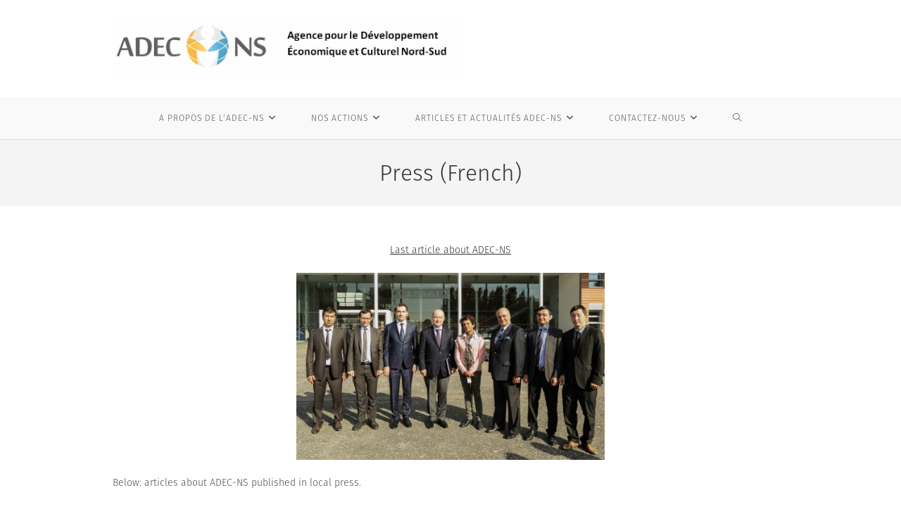

--- FILE ---
content_type: text/html; charset=UTF-8
request_url: https://www.adecns.fr/press-french/
body_size: 14681
content:
<!DOCTYPE html>
<html class="html" lang="fr-FR">
<head>
	<meta charset="UTF-8">
	<link rel="profile" href="https://gmpg.org/xfn/11">

	<meta name='robots' content='index, follow, max-image-preview:large, max-snippet:-1, max-video-preview:-1' />
<meta name="viewport" content="width=device-width, initial-scale=1">
	<!-- This site is optimized with the Yoast SEO plugin v23.4 - https://yoast.com/wordpress/plugins/seo/ -->
	<title>Press (French) - ADECNS</title>
	<link rel="canonical" href="https://www.adecns.fr/press-french/" />
	<meta property="og:locale" content="fr_FR" />
	<meta property="og:type" content="article" />
	<meta property="og:title" content="Press (French) - ADECNS" />
	<meta property="og:description" content="Last article about ADEC-NS Below: articles about ADEC-NS published in local press. [column col= »1/3&Prime;] [toggle_box] [toggle_item title= »2015&Prime; active = true] L’Ouzbékistan à la rencontre des acteurs économiques et culturels de la Région  &#8211; Le Journal Toulousain (September 2015) Développement économique : l&rsquo;ambassadeur d&rsquo;Ouzbékistan en visite &#8211; La Dépêche [PDF] (September 2015) Questions à Gilbert Salinas, [&hellip;]" />
	<meta property="og:url" content="https://www.adecns.fr/press-french/" />
	<meta property="og:site_name" content="ADECNS" />
	<meta property="article:publisher" content="https://www.facebook.com/adecns" />
	<meta property="article:modified_time" content="2015-09-29T14:39:27+00:00" />
	<meta name="twitter:card" content="summary_large_image" />
	<meta name="twitter:site" content="@adecns" />
	<meta name="twitter:label1" content="Durée de lecture estimée" />
	<meta name="twitter:data1" content="5 minutes" />
	<script type="application/ld+json" class="yoast-schema-graph">{"@context":"https://schema.org","@graph":[{"@type":"WebPage","@id":"https://www.adecns.fr/press-french/","url":"https://www.adecns.fr/press-french/","name":"Press (French) - ADECNS","isPartOf":{"@id":"https://www.adecns.fr/#website"},"datePublished":"2015-09-28T14:44:20+00:00","dateModified":"2015-09-29T14:39:27+00:00","breadcrumb":{"@id":"https://www.adecns.fr/press-french/#breadcrumb"},"inLanguage":"fr-FR","potentialAction":[{"@type":"ReadAction","target":["https://www.adecns.fr/press-french/"]}]},{"@type":"BreadcrumbList","@id":"https://www.adecns.fr/press-french/#breadcrumb","itemListElement":[{"@type":"ListItem","position":1,"name":"Accueil","item":"https://www.adecns.fr/"},{"@type":"ListItem","position":2,"name":"Press (French)"}]},{"@type":"WebSite","@id":"https://www.adecns.fr/#website","url":"https://www.adecns.fr/","name":"ADECNS","description":"Agence pour le Développement Economique et Culturel Nord-Sud","publisher":{"@id":"https://www.adecns.fr/#organization"},"potentialAction":[{"@type":"SearchAction","target":{"@type":"EntryPoint","urlTemplate":"https://www.adecns.fr/?s={search_term_string}"},"query-input":{"@type":"PropertyValueSpecification","valueRequired":true,"valueName":"search_term_string"}}],"inLanguage":"fr-FR"},{"@type":"Organization","@id":"https://www.adecns.fr/#organization","name":"ADECNS","url":"https://www.adecns.fr/","logo":{"@type":"ImageObject","inLanguage":"fr-FR","@id":"https://www.adecns.fr/#/schema/logo/image/","url":"https://www.adecns.fr/wp-content/uploads/2024/06/LOGO-ADEC-NS-Haute-definition-jpeg-travail-Nicolas-PORTES-2-Mai-2023-scaled.jpg","contentUrl":"https://www.adecns.fr/wp-content/uploads/2024/06/LOGO-ADEC-NS-Haute-definition-jpeg-travail-Nicolas-PORTES-2-Mai-2023-scaled.jpg","width":2560,"height":790,"caption":"ADECNS"},"image":{"@id":"https://www.adecns.fr/#/schema/logo/image/"},"sameAs":["https://www.facebook.com/adecns","https://x.com/adecns","https://www.linkedin.com/company/3039683"]}]}</script>
	<!-- / Yoast SEO plugin. -->


<link rel='dns-prefetch' href='//www.google.com' />
<link rel="alternate" type="application/rss+xml" title="ADECNS &raquo; Flux" href="https://www.adecns.fr/feed/" />
<link rel="alternate" type="application/rss+xml" title="ADECNS &raquo; Flux des commentaires" href="https://www.adecns.fr/comments/feed/" />
<script>
window._wpemojiSettings = {"baseUrl":"https:\/\/s.w.org\/images\/core\/emoji\/15.0.3\/72x72\/","ext":".png","svgUrl":"https:\/\/s.w.org\/images\/core\/emoji\/15.0.3\/svg\/","svgExt":".svg","source":{"concatemoji":"https:\/\/www.adecns.fr\/wp-includes\/js\/wp-emoji-release.min.js?ver=6.6.4"}};
/*! This file is auto-generated */
!function(i,n){var o,s,e;function c(e){try{var t={supportTests:e,timestamp:(new Date).valueOf()};sessionStorage.setItem(o,JSON.stringify(t))}catch(e){}}function p(e,t,n){e.clearRect(0,0,e.canvas.width,e.canvas.height),e.fillText(t,0,0);var t=new Uint32Array(e.getImageData(0,0,e.canvas.width,e.canvas.height).data),r=(e.clearRect(0,0,e.canvas.width,e.canvas.height),e.fillText(n,0,0),new Uint32Array(e.getImageData(0,0,e.canvas.width,e.canvas.height).data));return t.every(function(e,t){return e===r[t]})}function u(e,t,n){switch(t){case"flag":return n(e,"\ud83c\udff3\ufe0f\u200d\u26a7\ufe0f","\ud83c\udff3\ufe0f\u200b\u26a7\ufe0f")?!1:!n(e,"\ud83c\uddfa\ud83c\uddf3","\ud83c\uddfa\u200b\ud83c\uddf3")&&!n(e,"\ud83c\udff4\udb40\udc67\udb40\udc62\udb40\udc65\udb40\udc6e\udb40\udc67\udb40\udc7f","\ud83c\udff4\u200b\udb40\udc67\u200b\udb40\udc62\u200b\udb40\udc65\u200b\udb40\udc6e\u200b\udb40\udc67\u200b\udb40\udc7f");case"emoji":return!n(e,"\ud83d\udc26\u200d\u2b1b","\ud83d\udc26\u200b\u2b1b")}return!1}function f(e,t,n){var r="undefined"!=typeof WorkerGlobalScope&&self instanceof WorkerGlobalScope?new OffscreenCanvas(300,150):i.createElement("canvas"),a=r.getContext("2d",{willReadFrequently:!0}),o=(a.textBaseline="top",a.font="600 32px Arial",{});return e.forEach(function(e){o[e]=t(a,e,n)}),o}function t(e){var t=i.createElement("script");t.src=e,t.defer=!0,i.head.appendChild(t)}"undefined"!=typeof Promise&&(o="wpEmojiSettingsSupports",s=["flag","emoji"],n.supports={everything:!0,everythingExceptFlag:!0},e=new Promise(function(e){i.addEventListener("DOMContentLoaded",e,{once:!0})}),new Promise(function(t){var n=function(){try{var e=JSON.parse(sessionStorage.getItem(o));if("object"==typeof e&&"number"==typeof e.timestamp&&(new Date).valueOf()<e.timestamp+604800&&"object"==typeof e.supportTests)return e.supportTests}catch(e){}return null}();if(!n){if("undefined"!=typeof Worker&&"undefined"!=typeof OffscreenCanvas&&"undefined"!=typeof URL&&URL.createObjectURL&&"undefined"!=typeof Blob)try{var e="postMessage("+f.toString()+"("+[JSON.stringify(s),u.toString(),p.toString()].join(",")+"));",r=new Blob([e],{type:"text/javascript"}),a=new Worker(URL.createObjectURL(r),{name:"wpTestEmojiSupports"});return void(a.onmessage=function(e){c(n=e.data),a.terminate(),t(n)})}catch(e){}c(n=f(s,u,p))}t(n)}).then(function(e){for(var t in e)n.supports[t]=e[t],n.supports.everything=n.supports.everything&&n.supports[t],"flag"!==t&&(n.supports.everythingExceptFlag=n.supports.everythingExceptFlag&&n.supports[t]);n.supports.everythingExceptFlag=n.supports.everythingExceptFlag&&!n.supports.flag,n.DOMReady=!1,n.readyCallback=function(){n.DOMReady=!0}}).then(function(){return e}).then(function(){var e;n.supports.everything||(n.readyCallback(),(e=n.source||{}).concatemoji?t(e.concatemoji):e.wpemoji&&e.twemoji&&(t(e.twemoji),t(e.wpemoji)))}))}((window,document),window._wpemojiSettings);
</script>
<style id='wp-emoji-styles-inline-css'>

	img.wp-smiley, img.emoji {
		display: inline !important;
		border: none !important;
		box-shadow: none !important;
		height: 1em !important;
		width: 1em !important;
		margin: 0 0.07em !important;
		vertical-align: -0.1em !important;
		background: none !important;
		padding: 0 !important;
	}
</style>
<link rel='stylesheet' id='wp-block-library-css' href='https://www.adecns.fr/wp-includes/css/dist/block-library/style.min.css?ver=6.6.4' media='all' />
<style id='wp-block-library-theme-inline-css'>
.wp-block-audio :where(figcaption){color:#555;font-size:13px;text-align:center}.is-dark-theme .wp-block-audio :where(figcaption){color:#ffffffa6}.wp-block-audio{margin:0 0 1em}.wp-block-code{border:1px solid #ccc;border-radius:4px;font-family:Menlo,Consolas,monaco,monospace;padding:.8em 1em}.wp-block-embed :where(figcaption){color:#555;font-size:13px;text-align:center}.is-dark-theme .wp-block-embed :where(figcaption){color:#ffffffa6}.wp-block-embed{margin:0 0 1em}.blocks-gallery-caption{color:#555;font-size:13px;text-align:center}.is-dark-theme .blocks-gallery-caption{color:#ffffffa6}:root :where(.wp-block-image figcaption){color:#555;font-size:13px;text-align:center}.is-dark-theme :root :where(.wp-block-image figcaption){color:#ffffffa6}.wp-block-image{margin:0 0 1em}.wp-block-pullquote{border-bottom:4px solid;border-top:4px solid;color:currentColor;margin-bottom:1.75em}.wp-block-pullquote cite,.wp-block-pullquote footer,.wp-block-pullquote__citation{color:currentColor;font-size:.8125em;font-style:normal;text-transform:uppercase}.wp-block-quote{border-left:.25em solid;margin:0 0 1.75em;padding-left:1em}.wp-block-quote cite,.wp-block-quote footer{color:currentColor;font-size:.8125em;font-style:normal;position:relative}.wp-block-quote.has-text-align-right{border-left:none;border-right:.25em solid;padding-left:0;padding-right:1em}.wp-block-quote.has-text-align-center{border:none;padding-left:0}.wp-block-quote.is-large,.wp-block-quote.is-style-large,.wp-block-quote.is-style-plain{border:none}.wp-block-search .wp-block-search__label{font-weight:700}.wp-block-search__button{border:1px solid #ccc;padding:.375em .625em}:where(.wp-block-group.has-background){padding:1.25em 2.375em}.wp-block-separator.has-css-opacity{opacity:.4}.wp-block-separator{border:none;border-bottom:2px solid;margin-left:auto;margin-right:auto}.wp-block-separator.has-alpha-channel-opacity{opacity:1}.wp-block-separator:not(.is-style-wide):not(.is-style-dots){width:100px}.wp-block-separator.has-background:not(.is-style-dots){border-bottom:none;height:1px}.wp-block-separator.has-background:not(.is-style-wide):not(.is-style-dots){height:2px}.wp-block-table{margin:0 0 1em}.wp-block-table td,.wp-block-table th{word-break:normal}.wp-block-table :where(figcaption){color:#555;font-size:13px;text-align:center}.is-dark-theme .wp-block-table :where(figcaption){color:#ffffffa6}.wp-block-video :where(figcaption){color:#555;font-size:13px;text-align:center}.is-dark-theme .wp-block-video :where(figcaption){color:#ffffffa6}.wp-block-video{margin:0 0 1em}:root :where(.wp-block-template-part.has-background){margin-bottom:0;margin-top:0;padding:1.25em 2.375em}
</style>
<style id='classic-theme-styles-inline-css'>
/*! This file is auto-generated */
.wp-block-button__link{color:#fff;background-color:#32373c;border-radius:9999px;box-shadow:none;text-decoration:none;padding:calc(.667em + 2px) calc(1.333em + 2px);font-size:1.125em}.wp-block-file__button{background:#32373c;color:#fff;text-decoration:none}
</style>
<style id='global-styles-inline-css'>
:root{--wp--preset--aspect-ratio--square: 1;--wp--preset--aspect-ratio--4-3: 4/3;--wp--preset--aspect-ratio--3-4: 3/4;--wp--preset--aspect-ratio--3-2: 3/2;--wp--preset--aspect-ratio--2-3: 2/3;--wp--preset--aspect-ratio--16-9: 16/9;--wp--preset--aspect-ratio--9-16: 9/16;--wp--preset--color--black: #000000;--wp--preset--color--cyan-bluish-gray: #abb8c3;--wp--preset--color--white: #ffffff;--wp--preset--color--pale-pink: #f78da7;--wp--preset--color--vivid-red: #cf2e2e;--wp--preset--color--luminous-vivid-orange: #ff6900;--wp--preset--color--luminous-vivid-amber: #fcb900;--wp--preset--color--light-green-cyan: #7bdcb5;--wp--preset--color--vivid-green-cyan: #00d084;--wp--preset--color--pale-cyan-blue: #8ed1fc;--wp--preset--color--vivid-cyan-blue: #0693e3;--wp--preset--color--vivid-purple: #9b51e0;--wp--preset--gradient--vivid-cyan-blue-to-vivid-purple: linear-gradient(135deg,rgba(6,147,227,1) 0%,rgb(155,81,224) 100%);--wp--preset--gradient--light-green-cyan-to-vivid-green-cyan: linear-gradient(135deg,rgb(122,220,180) 0%,rgb(0,208,130) 100%);--wp--preset--gradient--luminous-vivid-amber-to-luminous-vivid-orange: linear-gradient(135deg,rgba(252,185,0,1) 0%,rgba(255,105,0,1) 100%);--wp--preset--gradient--luminous-vivid-orange-to-vivid-red: linear-gradient(135deg,rgba(255,105,0,1) 0%,rgb(207,46,46) 100%);--wp--preset--gradient--very-light-gray-to-cyan-bluish-gray: linear-gradient(135deg,rgb(238,238,238) 0%,rgb(169,184,195) 100%);--wp--preset--gradient--cool-to-warm-spectrum: linear-gradient(135deg,rgb(74,234,220) 0%,rgb(151,120,209) 20%,rgb(207,42,186) 40%,rgb(238,44,130) 60%,rgb(251,105,98) 80%,rgb(254,248,76) 100%);--wp--preset--gradient--blush-light-purple: linear-gradient(135deg,rgb(255,206,236) 0%,rgb(152,150,240) 100%);--wp--preset--gradient--blush-bordeaux: linear-gradient(135deg,rgb(254,205,165) 0%,rgb(254,45,45) 50%,rgb(107,0,62) 100%);--wp--preset--gradient--luminous-dusk: linear-gradient(135deg,rgb(255,203,112) 0%,rgb(199,81,192) 50%,rgb(65,88,208) 100%);--wp--preset--gradient--pale-ocean: linear-gradient(135deg,rgb(255,245,203) 0%,rgb(182,227,212) 50%,rgb(51,167,181) 100%);--wp--preset--gradient--electric-grass: linear-gradient(135deg,rgb(202,248,128) 0%,rgb(113,206,126) 100%);--wp--preset--gradient--midnight: linear-gradient(135deg,rgb(2,3,129) 0%,rgb(40,116,252) 100%);--wp--preset--font-size--small: 13px;--wp--preset--font-size--medium: 20px;--wp--preset--font-size--large: 36px;--wp--preset--font-size--x-large: 42px;--wp--preset--spacing--20: 0.44rem;--wp--preset--spacing--30: 0.67rem;--wp--preset--spacing--40: 1rem;--wp--preset--spacing--50: 1.5rem;--wp--preset--spacing--60: 2.25rem;--wp--preset--spacing--70: 3.38rem;--wp--preset--spacing--80: 5.06rem;--wp--preset--shadow--natural: 6px 6px 9px rgba(0, 0, 0, 0.2);--wp--preset--shadow--deep: 12px 12px 50px rgba(0, 0, 0, 0.4);--wp--preset--shadow--sharp: 6px 6px 0px rgba(0, 0, 0, 0.2);--wp--preset--shadow--outlined: 6px 6px 0px -3px rgba(255, 255, 255, 1), 6px 6px rgba(0, 0, 0, 1);--wp--preset--shadow--crisp: 6px 6px 0px rgba(0, 0, 0, 1);}:where(.is-layout-flex){gap: 0.5em;}:where(.is-layout-grid){gap: 0.5em;}body .is-layout-flex{display: flex;}.is-layout-flex{flex-wrap: wrap;align-items: center;}.is-layout-flex > :is(*, div){margin: 0;}body .is-layout-grid{display: grid;}.is-layout-grid > :is(*, div){margin: 0;}:where(.wp-block-columns.is-layout-flex){gap: 2em;}:where(.wp-block-columns.is-layout-grid){gap: 2em;}:where(.wp-block-post-template.is-layout-flex){gap: 1.25em;}:where(.wp-block-post-template.is-layout-grid){gap: 1.25em;}.has-black-color{color: var(--wp--preset--color--black) !important;}.has-cyan-bluish-gray-color{color: var(--wp--preset--color--cyan-bluish-gray) !important;}.has-white-color{color: var(--wp--preset--color--white) !important;}.has-pale-pink-color{color: var(--wp--preset--color--pale-pink) !important;}.has-vivid-red-color{color: var(--wp--preset--color--vivid-red) !important;}.has-luminous-vivid-orange-color{color: var(--wp--preset--color--luminous-vivid-orange) !important;}.has-luminous-vivid-amber-color{color: var(--wp--preset--color--luminous-vivid-amber) !important;}.has-light-green-cyan-color{color: var(--wp--preset--color--light-green-cyan) !important;}.has-vivid-green-cyan-color{color: var(--wp--preset--color--vivid-green-cyan) !important;}.has-pale-cyan-blue-color{color: var(--wp--preset--color--pale-cyan-blue) !important;}.has-vivid-cyan-blue-color{color: var(--wp--preset--color--vivid-cyan-blue) !important;}.has-vivid-purple-color{color: var(--wp--preset--color--vivid-purple) !important;}.has-black-background-color{background-color: var(--wp--preset--color--black) !important;}.has-cyan-bluish-gray-background-color{background-color: var(--wp--preset--color--cyan-bluish-gray) !important;}.has-white-background-color{background-color: var(--wp--preset--color--white) !important;}.has-pale-pink-background-color{background-color: var(--wp--preset--color--pale-pink) !important;}.has-vivid-red-background-color{background-color: var(--wp--preset--color--vivid-red) !important;}.has-luminous-vivid-orange-background-color{background-color: var(--wp--preset--color--luminous-vivid-orange) !important;}.has-luminous-vivid-amber-background-color{background-color: var(--wp--preset--color--luminous-vivid-amber) !important;}.has-light-green-cyan-background-color{background-color: var(--wp--preset--color--light-green-cyan) !important;}.has-vivid-green-cyan-background-color{background-color: var(--wp--preset--color--vivid-green-cyan) !important;}.has-pale-cyan-blue-background-color{background-color: var(--wp--preset--color--pale-cyan-blue) !important;}.has-vivid-cyan-blue-background-color{background-color: var(--wp--preset--color--vivid-cyan-blue) !important;}.has-vivid-purple-background-color{background-color: var(--wp--preset--color--vivid-purple) !important;}.has-black-border-color{border-color: var(--wp--preset--color--black) !important;}.has-cyan-bluish-gray-border-color{border-color: var(--wp--preset--color--cyan-bluish-gray) !important;}.has-white-border-color{border-color: var(--wp--preset--color--white) !important;}.has-pale-pink-border-color{border-color: var(--wp--preset--color--pale-pink) !important;}.has-vivid-red-border-color{border-color: var(--wp--preset--color--vivid-red) !important;}.has-luminous-vivid-orange-border-color{border-color: var(--wp--preset--color--luminous-vivid-orange) !important;}.has-luminous-vivid-amber-border-color{border-color: var(--wp--preset--color--luminous-vivid-amber) !important;}.has-light-green-cyan-border-color{border-color: var(--wp--preset--color--light-green-cyan) !important;}.has-vivid-green-cyan-border-color{border-color: var(--wp--preset--color--vivid-green-cyan) !important;}.has-pale-cyan-blue-border-color{border-color: var(--wp--preset--color--pale-cyan-blue) !important;}.has-vivid-cyan-blue-border-color{border-color: var(--wp--preset--color--vivid-cyan-blue) !important;}.has-vivid-purple-border-color{border-color: var(--wp--preset--color--vivid-purple) !important;}.has-vivid-cyan-blue-to-vivid-purple-gradient-background{background: var(--wp--preset--gradient--vivid-cyan-blue-to-vivid-purple) !important;}.has-light-green-cyan-to-vivid-green-cyan-gradient-background{background: var(--wp--preset--gradient--light-green-cyan-to-vivid-green-cyan) !important;}.has-luminous-vivid-amber-to-luminous-vivid-orange-gradient-background{background: var(--wp--preset--gradient--luminous-vivid-amber-to-luminous-vivid-orange) !important;}.has-luminous-vivid-orange-to-vivid-red-gradient-background{background: var(--wp--preset--gradient--luminous-vivid-orange-to-vivid-red) !important;}.has-very-light-gray-to-cyan-bluish-gray-gradient-background{background: var(--wp--preset--gradient--very-light-gray-to-cyan-bluish-gray) !important;}.has-cool-to-warm-spectrum-gradient-background{background: var(--wp--preset--gradient--cool-to-warm-spectrum) !important;}.has-blush-light-purple-gradient-background{background: var(--wp--preset--gradient--blush-light-purple) !important;}.has-blush-bordeaux-gradient-background{background: var(--wp--preset--gradient--blush-bordeaux) !important;}.has-luminous-dusk-gradient-background{background: var(--wp--preset--gradient--luminous-dusk) !important;}.has-pale-ocean-gradient-background{background: var(--wp--preset--gradient--pale-ocean) !important;}.has-electric-grass-gradient-background{background: var(--wp--preset--gradient--electric-grass) !important;}.has-midnight-gradient-background{background: var(--wp--preset--gradient--midnight) !important;}.has-small-font-size{font-size: var(--wp--preset--font-size--small) !important;}.has-medium-font-size{font-size: var(--wp--preset--font-size--medium) !important;}.has-large-font-size{font-size: var(--wp--preset--font-size--large) !important;}.has-x-large-font-size{font-size: var(--wp--preset--font-size--x-large) !important;}
:where(.wp-block-post-template.is-layout-flex){gap: 1.25em;}:where(.wp-block-post-template.is-layout-grid){gap: 1.25em;}
:where(.wp-block-columns.is-layout-flex){gap: 2em;}:where(.wp-block-columns.is-layout-grid){gap: 2em;}
:root :where(.wp-block-pullquote){font-size: 1.5em;line-height: 1.6;}
</style>
<link rel='stylesheet' id='cpsh-shortcodes-css' href='https://www.adecns.fr/wp-content/plugins/column-shortcodes/assets/css/shortcodes.css?ver=1.0.1' media='all' />
<link rel='stylesheet' id='wprls-style-css' href='https://www.adecns.fr/wp-content/plugins/slider/admin/includes/../css/public/slider-pro.min.css?ver=6.6.4' media='all' />
<link rel='stylesheet' id='symple_shortcode_styles-css' href='https://www.adecns.fr/wp-content/plugins/symple-shortcodes/includes/css/symple_shortcodes_styles.css?ver=6.6.4' media='all' />
<link rel='stylesheet' id='uaf_client_css-css' href='https://www.adecns.fr/wp-content/uploads/useanyfont/uaf.css?ver=1726562484' media='all' />
<link rel='stylesheet' id='font-awesome-css' href='https://www.adecns.fr/wp-content/themes/oceanwp/assets/fonts/fontawesome/css/all.min.css?ver=6.4.2' media='all' />
<link rel='stylesheet' id='simple-line-icons-css' href='https://www.adecns.fr/wp-content/themes/oceanwp/assets/css/third/simple-line-icons.min.css?ver=2.4.0' media='all' />
<link rel='stylesheet' id='oceanwp-style-css' href='https://www.adecns.fr/wp-content/themes/oceanwp/assets/css/style.min.css?ver=3.6.0' media='all' />
<link rel='stylesheet' id='oe-widgets-style-css' href='https://www.adecns.fr/wp-content/plugins/ocean-extra/assets/css/widgets.css?ver=6.6.4' media='all' />
<!--n2css--><script src="http://www.google.com/jsapi?ver=6.6.4" id="jsapifull-js"></script>
<script src="https://www.adecns.fr/wp-includes/js/jquery/jquery.min.js?ver=3.7.1" id="jquery-core-js"></script>
<script src="https://www.adecns.fr/wp-includes/js/jquery/jquery-migrate.min.js?ver=3.4.1" id="jquery-migrate-js"></script>
<script src="https://www.adecns.fr/wp-content/plugins/slider/admin/includes/../js/public/jquery.sliderPro.js?ver=6.6.4" id="wprls-script-js"></script>
<link rel="https://api.w.org/" href="https://www.adecns.fr/wp-json/" /><link rel="alternate" title="JSON" type="application/json" href="https://www.adecns.fr/wp-json/wp/v2/pages/4618" /><link rel="EditURI" type="application/rsd+xml" title="RSD" href="https://www.adecns.fr/xmlrpc.php?rsd" />
<meta name="generator" content="WordPress 6.6.4" />
<link rel='shortlink' href='https://www.adecns.fr/?p=4618' />
<link rel="alternate" title="oEmbed (JSON)" type="application/json+oembed" href="https://www.adecns.fr/wp-json/oembed/1.0/embed?url=https%3A%2F%2Fwww.adecns.fr%2Fpress-french%2F" />
<link rel="alternate" title="oEmbed (XML)" type="text/xml+oembed" href="https://www.adecns.fr/wp-json/oembed/1.0/embed?url=https%3A%2F%2Fwww.adecns.fr%2Fpress-french%2F&#038;format=xml" />

		<!-- GA Google Analytics @ https://m0n.co/ga -->
		<script>
			(function(i,s,o,g,r,a,m){i['GoogleAnalyticsObject']=r;i[r]=i[r]||function(){
			(i[r].q=i[r].q||[]).push(arguments)},i[r].l=1*new Date();a=s.createElement(o),
			m=s.getElementsByTagName(o)[0];a.async=1;a.src=g;m.parentNode.insertBefore(a,m)
			})(window,document,'script','https://www.google-analytics.com/analytics.js','ga');
			ga('create', 'UA-70665883-1', 'auto');
			ga('send', 'pageview');
		</script>

	<noscript><style>.vce-row-container .vcv-lozad {display: none}</style></noscript><meta name="generator" content="Powered by Visual Composer Website Builder - fast and easy-to-use drag and drop visual editor for WordPress."/><meta name="generator" content="Elementor 3.34.1; features: e_font_icon_svg, additional_custom_breakpoints; settings: css_print_method-external, google_font-enabled, font_display-swap">
			<style>
				.e-con.e-parent:nth-of-type(n+4):not(.e-lazyloaded):not(.e-no-lazyload),
				.e-con.e-parent:nth-of-type(n+4):not(.e-lazyloaded):not(.e-no-lazyload) * {
					background-image: none !important;
				}
				@media screen and (max-height: 1024px) {
					.e-con.e-parent:nth-of-type(n+3):not(.e-lazyloaded):not(.e-no-lazyload),
					.e-con.e-parent:nth-of-type(n+3):not(.e-lazyloaded):not(.e-no-lazyload) * {
						background-image: none !important;
					}
				}
				@media screen and (max-height: 640px) {
					.e-con.e-parent:nth-of-type(n+2):not(.e-lazyloaded):not(.e-no-lazyload),
					.e-con.e-parent:nth-of-type(n+2):not(.e-lazyloaded):not(.e-no-lazyload) * {
						background-image: none !important;
					}
				}
			</style>
			<link rel="icon" href="https://www.adecns.fr/wp-content/uploads/2016/02/cropped-ADEC-NS-Globe-logo-32x32.png" sizes="32x32" />
<link rel="icon" href="https://www.adecns.fr/wp-content/uploads/2016/02/cropped-ADEC-NS-Globe-logo-192x192.png" sizes="192x192" />
<link rel="apple-touch-icon" href="https://www.adecns.fr/wp-content/uploads/2016/02/cropped-ADEC-NS-Globe-logo-180x180.png" />
<meta name="msapplication-TileImage" content="https://www.adecns.fr/wp-content/uploads/2016/02/cropped-ADEC-NS-Globe-logo-270x270.png" />
<!-- OceanWP CSS -->
<style type="text/css">
/* General CSS */.container{width:961px}@media only screen and (min-width:960px){.content-area,.content-left-sidebar .content-area{width:55%}}.page-header,.has-transparent-header .page-header{padding:25px 0 25px 0}/* Header CSS */#site-header{border-color:#dddddd}#site-header.has-header-media .overlay-header-media{background-color:rgba(0,0,0,0.5)}#site-logo #site-logo-inner a img,#site-header.center-header #site-navigation-wrap .middle-site-logo a img{max-width:500px}#site-header #site-logo #site-logo-inner a img,#site-header.center-header #site-navigation-wrap .middle-site-logo a img{max-height:500px}#site-navigation-wrap .dropdown-menu >li >a{padding:0 9px}.dropdown-menu .sub-menu{min-width:157px}.page-header{background-color:#f4f4f4}
</style></head>

<body class="page-template-default page page-id-4618 wp-custom-logo wp-embed-responsive vcwb oceanwp-theme dropdown-mobile medium-header-style default-breakpoint content-full-width content-max-width elementor-default elementor-kit-7264" itemscope="itemscope" itemtype="https://schema.org/WebPage">

	
	
	<div id="outer-wrap" class="site clr">

		<a class="skip-link screen-reader-text" href="#main">Skip to content</a>

		
		<div id="wrap" class="clr">

			
			
<header id="site-header" class="medium-header hidden-menu clr" data-height="59" itemscope="itemscope" itemtype="https://schema.org/WPHeader" role="banner">

	
		

<div id="site-header-inner" class="clr">

	
		<div class="top-header-wrap clr">
			<div class="container clr">
				<div class="top-header-inner clr">

					
						<div class="top-col clr col-1 logo-col">

							

<div id="site-logo" class="clr" itemscope itemtype="https://schema.org/Brand" >

	
	<div id="site-logo-inner" class="clr">

		<a href="https://www.adecns.fr/" class="custom-logo-link" rel="home"><img width="1068" height="167" src="https://www.adecns.fr/wp-content/uploads/2024/06/cropped-Logo-en-tete.jpg" class="custom-logo" alt="ADECNS" decoding="async" srcset="https://www.adecns.fr/wp-content/uploads/2024/06/cropped-Logo-en-tete.jpg 1068w, https://www.adecns.fr/wp-content/uploads/2024/06/cropped-Logo-en-tete-300x47.jpg 300w, https://www.adecns.fr/wp-content/uploads/2024/06/cropped-Logo-en-tete-1024x160.jpg 1024w, https://www.adecns.fr/wp-content/uploads/2024/06/cropped-Logo-en-tete-768x120.jpg 768w, https://www.adecns.fr/wp-content/uploads/2024/06/cropped-Logo-en-tete-320x50.jpg 320w, https://www.adecns.fr/wp-content/uploads/2024/06/cropped-Logo-en-tete-480x75.jpg 480w, https://www.adecns.fr/wp-content/uploads/2024/06/cropped-Logo-en-tete-800x125.jpg 800w" sizes="(max-width: 1068px) 100vw, 1068px" /></a>
	</div><!-- #site-logo-inner -->

	
	
</div><!-- #site-logo -->


						</div>

						
						<div class="top-col clr col-2">

							
						</div>

						
				</div>
			</div>
		</div>

		
	<div class="bottom-header-wrap clr">

					<div id="site-navigation-wrap" class="clr center-menu">
			
			
							<div class="container clr">
				
			<nav id="site-navigation" class="navigation main-navigation clr" itemscope="itemscope" itemtype="https://schema.org/SiteNavigationElement" role="navigation" >

				<ul id="menu-menu-principal" class="main-menu dropdown-menu sf-menu"><li id="menu-item-56" class="menu-item menu-item-type-custom menu-item-object-custom menu-item-has-children dropdown menu-item-56"><a class="menu-link"><span class="text-wrap">A propos de l&rsquo;ADEC-NS<i class="nav-arrow fa fa-angle-down" aria-hidden="true" role="img"></i></span></a>
<ul class="sub-menu">
	<li id="menu-item-5903" class="menu-item menu-item-type-post_type menu-item-object-page menu-item-5903"><a href="https://www.adecns.fr/qui-sommes-nous/" class="menu-link"><span class="text-wrap">Qui sommes-nous ?</span></a></li>	<li id="menu-item-5249" class="menu-item menu-item-type-post_type menu-item-object-page menu-item-home menu-item-5249"><a href="https://www.adecns.fr/" class="menu-link"><span class="text-wrap">Nos activités</span></a></li>	<li id="menu-item-67" class="menu-item menu-item-type-post_type menu-item-object-page menu-item-67"><a href="https://www.adecns.fr/lequipe/" class="menu-link"><span class="text-wrap">Notre équipe</span></a></li>	<li id="menu-item-5172" class="menu-item menu-item-type-post_type menu-item-object-page menu-item-5172"><a href="https://www.adecns.fr/ils_nous_font_confiance/" class="menu-link"><span class="text-wrap">Nos partenaires</span></a></li>	<li id="menu-item-5345" class="menu-item menu-item-type-post_type menu-item-object-page menu-item-5345"><a href="https://www.adecns.fr/ladec-ns-et-les-nations-unies/" class="menu-link"><span class="text-wrap">L&rsquo;ADEC-NS et l&rsquo;ONU</span></a></li></ul>
</li><li id="menu-item-54" class="menu-item menu-item-type-custom menu-item-object-custom menu-item-has-children dropdown menu-item-54"><a class="menu-link"><span class="text-wrap">Nos actions<i class="nav-arrow fa fa-angle-down" aria-hidden="true" role="img"></i></span></a>
<ul class="sub-menu">
	<li id="menu-item-225" class="menu-item menu-item-type-post_type menu-item-object-page menu-item-225"><a href="https://www.adecns.fr/nos-pays-partenaires/" class="menu-link"><span class="text-wrap">Pays partenaires</span></a></li>	<li id="menu-item-5003" class="menu-item menu-item-type-post_type menu-item-object-page menu-item-5003"><a href="https://www.adecns.fr/?page_id=4990" class="menu-link"><span class="text-wrap">Dîners-Débats</span></a></li>	<li id="menu-item-5154" class="menu-item menu-item-type-post_type menu-item-object-page menu-item-5154"><a href="https://www.adecns.fr/rencontres-economiques/" class="menu-link"><span class="text-wrap">Rencontres économiques</span></a></li>	<li id="menu-item-5153" class="menu-item menu-item-type-post_type menu-item-object-page menu-item-5153"><a href="https://www.adecns.fr/missions-multisectorielles/" class="menu-link"><span class="text-wrap">Missions multisectorielles</span></a></li></ul>
</li><li id="menu-item-3436" class="menu-item menu-item-type-custom menu-item-object-custom menu-item-has-children dropdown menu-item-3436"><a class="menu-link"><span class="text-wrap">Articles et actualités ADEC-NS<i class="nav-arrow fa fa-angle-down" aria-hidden="true" role="img"></i></span></a>
<ul class="sub-menu">
	<li id="menu-item-5987" class="menu-item menu-item-type-post_type menu-item-object-page menu-item-5987"><a href="https://www.adecns.fr/projets2024/" class="menu-link"><span class="text-wrap">Nos projets</span></a></li>	<li id="menu-item-3432" class="menu-item menu-item-type-taxonomy menu-item-object-category menu-item-3432"><a href="https://www.adecns.fr/category/articles-publies/" class="menu-link"><span class="text-wrap">Les articles ADEC-NS</span><span class="nav-content">Retrouvez nos articles de fond.</span></a></li>	<li id="menu-item-7451" class="menu-item menu-item-type-post_type menu-item-object-page menu-item-7451"><a href="https://www.adecns.fr/newsletters-adec-ns/" class="menu-link"><span class="text-wrap">Newsletters ADEC-NS</span></a></li>	<li id="menu-item-6063" class="menu-item menu-item-type-post_type menu-item-object-page menu-item-6063"><a href="https://www.adecns.fr/presse-adec-ns/" class="menu-link"><span class="text-wrap">Presse</span></a></li></ul>
</li><li id="menu-item-826" class="menu-item menu-item-type-custom menu-item-object-custom menu-item-has-children dropdown menu-item-826"><a class="menu-link"><span class="text-wrap">Contactez-nous<i class="nav-arrow fa fa-angle-down" aria-hidden="true" role="img"></i></span></a>
<ul class="sub-menu">
	<li id="menu-item-26" class="menu-item menu-item-type-post_type menu-item-object-page menu-item-26"><a href="https://www.adecns.fr/nous-contacter/" class="menu-link"><span class="text-wrap">Contact</span></a></li>	<li id="menu-item-161" class="menu-item menu-item-type-post_type menu-item-object-page menu-item-161"><a href="https://www.adecns.fr/adhesion/" class="menu-link"><span class="text-wrap">Adhésion</span></a></li></ul>
</li><li class="search-toggle-li" ><a href="https://www.adecns.fr/#" class="site-search-toggle search-dropdown-toggle"><span class="screen-reader-text">Toggle website search</span><i class=" icon-magnifier" aria-hidden="true" role="img"></i></a></li></ul>
<div id="searchform-dropdown" class="header-searchform-wrap clr" >
	
<form aria-label="Rechercher sur ce site" role="search" method="get" class="searchform" action="https://www.adecns.fr/">	
	<input aria-label="Insérer une requête de recherche" type="search" id="ocean-search-form-1" class="field" autocomplete="off" placeholder="Rechercher" name="s">
		</form>
</div><!-- #searchform-dropdown -->

			</nav><!-- #site-navigation -->

							</div>
				
			
					</div><!-- #site-navigation-wrap -->
			
		
	
		
	
	<div class="oceanwp-mobile-menu-icon clr mobile-right">

		
		
		
		<a href="https://www.adecns.fr/#mobile-menu-toggle" class="mobile-menu"  aria-label="Menu mobile">
							<i class="fa fa-bars" aria-hidden="true"></i>
								<span class="oceanwp-text">Menu</span>
				<span class="oceanwp-close-text">Fermer</span>
						</a>

		
		
		
	</div><!-- #oceanwp-mobile-menu-navbar -->

	

		
<div id="mobile-dropdown" class="clr" >

	<nav class="clr" itemscope="itemscope" itemtype="https://schema.org/SiteNavigationElement">

		<ul id="menu-menu-principal-1" class="menu"><li class="menu-item menu-item-type-custom menu-item-object-custom menu-item-has-children menu-item-56"><a>A propos de l&rsquo;ADEC-NS</a>
<ul class="sub-menu">
	<li class="menu-item menu-item-type-post_type menu-item-object-page menu-item-5903"><a href="https://www.adecns.fr/qui-sommes-nous/">Qui sommes-nous ?</a></li>
	<li class="menu-item menu-item-type-post_type menu-item-object-page menu-item-home menu-item-5249"><a href="https://www.adecns.fr/">Nos activités</a></li>
	<li class="menu-item menu-item-type-post_type menu-item-object-page menu-item-67"><a href="https://www.adecns.fr/lequipe/">Notre équipe</a></li>
	<li class="menu-item menu-item-type-post_type menu-item-object-page menu-item-5172"><a href="https://www.adecns.fr/ils_nous_font_confiance/">Nos partenaires</a></li>
	<li class="menu-item menu-item-type-post_type menu-item-object-page menu-item-5345"><a href="https://www.adecns.fr/ladec-ns-et-les-nations-unies/">L&rsquo;ADEC-NS et l&rsquo;ONU</a></li>
</ul>
</li>
<li class="menu-item menu-item-type-custom menu-item-object-custom menu-item-has-children menu-item-54"><a>Nos actions</a>
<ul class="sub-menu">
	<li class="menu-item menu-item-type-post_type menu-item-object-page menu-item-225"><a href="https://www.adecns.fr/nos-pays-partenaires/">Pays partenaires</a></li>
	<li class="menu-item menu-item-type-post_type menu-item-object-page menu-item-5003"><a href="https://www.adecns.fr/?page_id=4990">Dîners-Débats</a></li>
	<li class="menu-item menu-item-type-post_type menu-item-object-page menu-item-5154"><a href="https://www.adecns.fr/rencontres-economiques/">Rencontres économiques</a></li>
	<li class="menu-item menu-item-type-post_type menu-item-object-page menu-item-5153"><a href="https://www.adecns.fr/missions-multisectorielles/">Missions multisectorielles</a></li>
</ul>
</li>
<li class="menu-item menu-item-type-custom menu-item-object-custom menu-item-has-children menu-item-3436"><a>Articles et actualités ADEC-NS</a>
<ul class="sub-menu">
	<li class="menu-item menu-item-type-post_type menu-item-object-page menu-item-5987"><a href="https://www.adecns.fr/projets2024/">Nos projets</a></li>
	<li class="menu-item menu-item-type-taxonomy menu-item-object-category menu-item-3432"><a href="https://www.adecns.fr/category/articles-publies/">Les articles ADEC-NS</a></li>
	<li class="menu-item menu-item-type-post_type menu-item-object-page menu-item-7451"><a href="https://www.adecns.fr/newsletters-adec-ns/">Newsletters ADEC-NS</a></li>
	<li class="menu-item menu-item-type-post_type menu-item-object-page menu-item-6063"><a href="https://www.adecns.fr/presse-adec-ns/">Presse</a></li>
</ul>
</li>
<li class="menu-item menu-item-type-custom menu-item-object-custom menu-item-has-children menu-item-826"><a>Contactez-nous</a>
<ul class="sub-menu">
	<li class="menu-item menu-item-type-post_type menu-item-object-page menu-item-26"><a href="https://www.adecns.fr/nous-contacter/">Contact</a></li>
	<li class="menu-item menu-item-type-post_type menu-item-object-page menu-item-161"><a href="https://www.adecns.fr/adhesion/">Adhésion</a></li>
</ul>
</li>
<li class="search-toggle-li" ><a href="https://www.adecns.fr/#" class="site-search-toggle search-dropdown-toggle"><span class="screen-reader-text">Toggle website search</span><i class=" icon-magnifier" aria-hidden="true" role="img"></i></a></li></ul>
<div id="mobile-menu-search" class="clr">
	<form aria-label="Rechercher sur ce site" method="get" action="https://www.adecns.fr/" class="mobile-searchform">
		<input aria-label="Insérer une requête de recherche" value="" class="field" id="ocean-mobile-search-2" type="search" name="s" autocomplete="off" placeholder="Rechercher" />
		<button aria-label="Envoyer la recherche" type="submit" class="searchform-submit">
			<i class=" icon-magnifier" aria-hidden="true" role="img"></i>		</button>
					</form>
</div><!-- .mobile-menu-search -->

	</nav>

</div>

	</div>

</div><!-- #site-header-inner -->


		
		
</header><!-- #site-header -->


			
			<main id="main" class="site-main clr"  role="main">

				

<header class="page-header centered-page-header">

	
	<div class="container clr page-header-inner">

		
			<h1 class="page-header-title clr" itemprop="headline">Press (French)</h1>

			
		
		
	</div><!-- .page-header-inner -->

	
	
</header><!-- .page-header -->


	
	<div id="content-wrap" class="container clr">

		
		<div id="primary" class="content-area clr">

			
			<div id="content" class="site-content clr">

				
				
<article class="single-page-article clr">

	
<div class="entry clr" itemprop="text">

	
	<p style="text-align: center;"><a href="http://www.ladepeche.fr/article/2015/09/17/2178594-l-ambassadeur-d-ouzbekistan-en-visite.html" target="_blank"><span id="result_box" class="short_text" lang="en">L<span class="hps">ast</span> <span class="hps">article </span> <span class="hps">about</span></span> ADEC-NS</a></p>
<p><a href="http://www.ladepeche.fr/article/2015/09/17/2178594-l-ambassadeur-d-ouzbekistan-en-visite.html" target="_blank"><img fetchpriority="high" decoding="async" class="aligncenter wp-image-4027 " src="https://www.adecns.fr/wp-content/uploads/2015/09/Délégation-ouzbèke-ENSAT.jpg" alt="" width="438" height="265" srcset="https://www.adecns.fr/wp-content/uploads/2015/09/Délégation-ouzbèke-ENSAT.jpg 4512w, https://www.adecns.fr/wp-content/uploads/2015/09/Délégation-ouzbèke-ENSAT-300x182.jpg 300w, https://www.adecns.fr/wp-content/uploads/2015/09/Délégation-ouzbèke-ENSAT-1024x621.jpg 1024w" sizes="(max-width: 438px) 100vw, 438px" /></a></p>
<p><span id="result_box" class="" lang="en"><span class="hps">Below:</span> <span class="hps">articles about</span> <span class="hps">ADEC</span><span class="">-NS</span> <span class="hps">published</span> <span class="hps">in local press.</span></span></p>
[column col= »1/3&Prime;]
[toggle_box]
[toggle_item title= »2015&Prime; active = true]
<p class="entry-title"><a href="http://www.lejournaltoulousain.fr/economie/louzbekistan-a-la-rencontre-des-acteurs-economiques-et-culturels-de-la-region-42581" target="_blank">L’Ouzbékistan à la rencontre des acteurs économiques et culturels de la Région</a>  &#8211; Le Journal Toulousain (September 2015)</p>
<p><a href="http://www.ladepeche.fr/article/2015/09/17/2178594-l-ambassadeur-d-ouzbekistan-en-visite.html" target="_blank">Développement économique : l&rsquo;ambassadeur d&rsquo;Ouzbékistan en visite</a> &#8211; La Dépêche [<a href="https://www.adecns.fr/wp-content/uploads/2015/09/Développement-économique-lambassadeur-dOuzbékistan-en-visite_-La-Dépêche.pdf" target="_blank">PDF</a>] (September 2015)</p>
<p><a href="http://www.ladepeche.fr/article/2015/07/04/2138310-questions-a-gilbert-salinas-president-de-l-adec-ns.html" target="_blank">Questions à Gilbert Salinas, Président de l&rsquo;ADEC-NS</a> &#8211; La Dépêche [<a href="https://www.adecns.fr/wp-content/uploads/2015/07/questions-M.-Salinas-La-dépêche.pdf" target="_blank">PDF</a>] (July 2015)</p>
<p><a href="http://www.ladepeche.fr/article/2015/07/04/2137817-adec-ns-invitee-lors-visite-manuel-valls.html" target="_blank">L&rsquo;ADEC-NS invitée lors de la visite de Manuel Valls en Principauté d&rsquo;Andorre</a> &#8211; La Dépêche [<a href="https://www.adecns.fr/wp-content/uploads/2015/07/Adec-ns-invitée-en-Andorre-avec-Valls.pdf" target="_blank">PDF</a>] (July 2015)</p>
<p><a href="http://www.ladepeche.fr/article/2015/07/02/2136115-adec-ns-promeut-l-huile-d-olive-de-meknes.html" target="_blank">L&rsquo;ADEC-NS promeut l&rsquo;huile d&rsquo;olive de Meknès</a> &#8211; La Dépêche [<a href="https://www.adecns.fr/wp-content/uploads/2015/07/Article-Huile-de-Meknès-à-toulouse.pdf" target="_blank">PDF</a>] (July 2015)</p>
<p><a href="http://www.ladepeche.fr/article/2015/05/25/2111387-l-adec-au-rallye-citoyen-2015-2015.html" target="_blank">L&rsquo;ADEC-NS au Rallye Citoyen 2015</a> &#8211; La Dépêche [<a href="https://www.adecns.fr/wp-content/uploads/2015/07/Rallye-citoyen-La-Dépêche-du-Midi.pdf" target="_blank">PDF</a>] (May 2015)</p>
<p><a href="http://www.lejournaltoulousain.fr/economie/un-vent-hongrois-souffle-sur-toulouse-39971" target="_blank">Un vent hongrois souffle sur Toulouse</a> &#8211; Le Journal Toulousain [<a href="https://www.adecns.fr/wp-content/uploads/2013/03/Un-vent-hongrois-souffle-sur-Toulouse.pdf" target="_blank">PDF</a>] (April 2015)<br />
[/toggle_item]
[toggle_item title= »2014&Prime;]
<p><a href="http://www.ladepeche.fr/article/2014/12/19/2015041-l-ambassadeur-de-palestine-en-visite.html" target="_blank">L&rsquo;ambassadeur de Palestine en visite</a> &#8211; La Dépêche [<a href="https://www.adecns.fr/wp-content/uploads/2013/03/Lambassadeur-de-Palestine-en-visite-la-dépêche.pdf" target="_blank">PDF</a>] (December 2014)</p>
<p style="text-align: left;">Al-Quds.com  &#8211; <a href="http://www.alquds.com/news/article/view/id/536918" target="_blank">فرنسا تنظم لقاء لدعم الاقتصاد الفلسطيني</a></p>
<p><a href="http://www.lejournaltoulousain.fr/economie/la-region-apporte-une-pierre-a-ledifice-de-la-cooperation-franco-palestinienne-36944" target="_blank">La Région apporte une pierre à l’édifice de la coopération franco-palestinienne </a>&#8211; Le Journal Toulousain (December 2014)</p>
<p><a href="http://www.ladepeche.fr/article/2014/10/18/1974852-l-ambassadeur-de-malaisie-en-visite.html" target="_blank">L&rsquo;ambassadeur de Malaisie en visite</a> &#8211; La dépêche [<a href="https://www.adecns.fr/wp-content/uploads/2013/03/Lambassadeur-de-Malaisie-den-visite-la-Dépêche.pdf" target="_blank">PDF</a>] (October 2014)</p>
<p><a href="http://www.lejournaltoulousain.fr/economie/la-malaisie-une-porte-douverture-sur-lasie-du-sud-est-35467" target="_blank"> La Malaisie, une porte d’ouverture sur l’Asie du Sud-Est</a> &#8211; Le Journal Toulousain (October 2014)</p>
<p><a href="http://www.ladepeche.fr/article/2014/08/02/1928057-cette-association-contribue-au-developpement-des-entreprises.html" target="_blank">Cette association contribue au développement des entreprises</a><i> &#8211;</i> La Dépêche (August 2014)</p>
<p><a href="http://www.ladepeche.fr/article/2014/07/19/1921018-le-kazakhstan-terre-d-avenir.html" target="_blank">Le Kazakhstan, terre d&rsquo;avenir</a> &#8211;  La Dépêche [<a href="https://www.adecns.fr/wp-content/uploads/2013/03/Le-Kazakhstan-terre-davenir-La-Dépêche.pdf" target="_blank">PDF</a>] (July 2014)</p>
<p><a href="http://www.leconomiste.com/article/952901-meknes-s-allie-toulouse" target="_blank">Meknès s&rsquo;allie à Toulouse</a> &#8211; L’Économiste [<a href="https://www.adecns.fr/wp-content/uploads/2013/03/Meknes-sallie-à-toulouse-léconomiste.pdf" target="_blank">PDF</a>] (May 2014)</p>
<p><a href="http://www.ladepeche.fr/article/2014/05/13/1879714-ramonville-saint-agne-maroc-midi-pyrenees-les-liens-se-tissent.html" target="_blank">Les liens se tissent entre Maroc et Midi-Pyénées </a>&#8211; La Dépêche (May 2014)</p>
<p><a href="http://www.ladepeche.fr/article/2014/04/23/1868286-ramonville-saint-agne-environnement-agriculture-marocains-fredon.html" target="_blank">Environnement et agriculture : des Marocains à la Fredon</a>  &#8211; La Dépêche [<a href="https://www.adecns.fr/wp-content/uploads/2013/03/Des-marocains-à-la-Fredon.pdf" target="_blank">PDF</a>] (April 2014)</p>
[/toggle_item]
[toggle_item title= »2013&Prime;]<a href="https://www.adecns.fr/wp-content/uploads/2015/09/La-responsabilité-sociétale-des-entreprises.jpg" target="_blank">La Responsabilité Sociétale des Entreprises, aide au progrès de demain</a> &#8211; Le Journal Toulousain (December 2013)</p>
<p><a href="https://www.adecns.fr/wp-content/uploads/2013/12/Journal-Toulousain_MM-ANDORRE.jpg" target="_blank">Midi-Pyrénées rend visite à son voisin andorran</a> &#8211; Le Journal Toulousain (November 2013)</p>
<p><a href="http://www.touleco-green.fr/Le-Global-compact-un-outil-au-service-des-PME-pour-construire,12122" target="_blank">Le Global Compact, un outil au service des PME pour construire leur RSE</a> &#8211; Par Touléco Green (November 2013)</p>
<p><a href="https://www.adecns.fr/wp-content/uploads/2013/03/2013-el-periodic.jpg" target="_blank">L&rsquo;obertura atreu empresaris del Midi-Pyrénées a Andorra</a> &#8211; El Periodic (in catalan) (November 2013)</p>
<p><a href="https://www.adecns.fr/wp-content/uploads/2013/03/2013-Diari-dandorra.jpg" target="_blank">L’obertura desperta l’interès dels empresaris francesos</a> &#8211; Diari d’Andorra (in catalan) (November 2013)</p>
<p><a href="https://www.adecns.fr/wp-content/uploads/2013/03/Article-Aerospace.jpg" target="_blank"> L&rsquo;ADEC-NS et Aerospace Valley signent un partenariat de collaboration</a></p>
<p><a href="https://www.adecns.fr/wp-content/uploads/2013/10/Article-Pologne-Journal-Toulousain.jpg" target="_blank">La Pologne en invitée de marque à Toulouse</a> &#8211; Le Journal Toulousain (October 2013)</p>
<p><a href="http://paris.mfa.gov.pl/fr/actualites/trois_journees_dans_la_ville_rose" target="_blank">« Trois journées dans la ville rose »</a> &#8211; Par l&rsquo;Ambassade de Pologne en France (September 2013)</p>
<p><a href="https://www.adecns.fr/wp-content/uploads/2013/09/Articles-Andorre1.pdf" target="_blank">La principauté d’Andorre : un partenaire économique idéal pour les entreprises de Midi-Pyrénées</a> &#8211; Touléco (September 2013)</p>
<p><a href="https://www.adecns.fr/wp-content/uploads/2013/03/JT-Station-Cegelec.png" target="_blank">Cegelec présente la Station Mobile de Traitement des Eaux </a></p>
<p><a href="https://www.adecns.fr/wp-content/uploads/2013/03/JT-PIII-569.jpg" target="_blank">L’impact du terrorisme international selon le Juge Bruguière</a> &#8211; Le Journal Toulousain (June 2013)</p>
<p><a href="https://www.adecns.fr/wp-content/uploads/2013/03/Intelligence-Economique-JT.jpg" target="_blank">L’Intelligence Économique à l&rsquo;honneur à Toulouse</a> &#8211; Le Journal Toulousain (April 2013)</p>
<p><a href="https://www.adecns.fr/wp-content/uploads/2013/03/Intelligence-Economique-D%C3%A9peche.pdf" target="_blank">Intelligence Économique, les clés avec Alain Juillet</a></p>
<p><a href="https://www.adecns.fr/wp-content/uploads/2013/03/Journal-toulousain-Maroc-2013.pdf" target="_blank">Première coopération entre Meknès-Tafilalet (Maroc) et Midi Pyrénées</a> &#8211; Le Journal Toulousain (April 2013)</p>
<p><a href="https://www.adecns.fr/wp-content/uploads/2013/03/Nouvelle-étape-dans-la-coopération..pdf" target="_blank">Une nouvelle étape dans la coopération Ouzbékistan &#8211; Toulouse</a> &#8211; Le Journal Toulousain (March 2013)</p>
<p><a href="https://www.adecns.fr/wp-content/uploads/2013/03/lONU-retient-la-candidature-de-lADEC-NS.pdf" target="_blank">Statut consultatif renouvelé, L&rsquo;ONU retient la candidature de l&rsquo;ADEC-NS </a>&#8211; Le Journal Toulousain (February 2013)</p>
[/toggle_item]
[toggle_item title= »2012&Prime;]<a href="http://www.lejournaltoulousain.fr/economie/michel-barnier-la-reprise-viendra-des-pme-et-des-territoires-15746" target="_blank">Michel Barnier: la reprise viendra des PME et des territoires</a> &#8211; Le Journal Toulousain (October 2012)</p>
<p><a href="https://www.adecns.fr/wp-content/uploads/2015/09/La-Commission-Européenne-à-Toulouse.jpg" target="_blank">Venue de Renaud Soufflot de Magny </a>&#8211; Le Journal Toulousain (November 2012)</p>
<p><a href="https://www.adecns.fr/wp-content/uploads/2013/03/LADEC-NS-et-le-Ministère-de-la-défense-signent-un-partenariat..jpg" target="_blank">L&rsquo;ADEC-NS et le Ministère de la Défense signe un partenariat </a>&#8211; Le Journal Toulousain (July 2012)</p>
<p><a href="https://www.adecns.fr/wp-content/uploads/2015/09/Toulouse-Space-Show2.jpg" target="_blank">Toulouse space show</a> &#8211; Le Journal Toulousain (July 2012)</p>
<p><a href="https://www.adecns.fr/wp-content/uploads/2013/03/JT-7-06-2012.pdf" target="_blank">Rencontre économique avec la Turquie</a> &#8211; Le Journal Toulousain (June 2012)</p>
<p><a href="https://www.adecns.fr/wp-content/uploads/2013/03/Les-jeunes-toulousains-sensibilisés-à-lesprit-civique.jpg" target="_blank">Rallye citoyen: les jeunes citoyens sensibilisés à l&rsquo;esprit civique</a> &#8211; Le Journal Toulousain</p>
<p><a href="https://www.adecns.fr/wp-content/uploads/2013/03/Les-jeunes-toulousains-récompensés-pour-leur-civisme.jpg" target="_blank">Rallye citoyen: les jeunes toulousains récompensés pour leur civisme</a> &#8211; Le Journal Toulousain (July 2012)</p>
<p><a href="https://www.adecns.fr/wp-content/uploads/2013/03/Création-dun-partenariat-économique-avec-le-Maroc.jpg" target="_blank">Création d&rsquo;un partenariat économique avec le Maroc </a>&#8211; Le Journal Toulousain (May 2012)</p>
<p><a href="https://www.adecns.fr/wp-content/uploads/2013/03/LADEC-NS-se-tourne-vers-lAzerbaïdjan.pdf" target="_blank">L&rsquo;ADEC-NS se tourne vers l&rsquo;Azerbaïdjan </a>&#8211; Le Journal Toulousain (January 2012)</p>
[/toggle_item] [/toggle_box]
[column col= »1/3&Prime;]
[toggle_box]
[toggle_item title= »2011&Prime;]
<p><a href="https://www.adecns.fr/wp-content/uploads/2013/03/Hongrie_délégation-MP.pdf" target="_blank">Une délégation Midi-Pyrénéenne en Hongrie </a>&#8211; Le Journal Toulousain (November 2011)</p>
<p><a href="https://www.adecns.fr/wp-content/uploads/2013/03/Les-PME-régionales-prospectent-en-Hongrie.jpg" target="_blank">les PME régionales prospectent en Hongrie</a> &#8211; La Dépêche (November 2011)</p>
<p><a href="https://www.adecns.fr/wp-content/uploads/2013/03/Hongrie-des-PME-de-Midi-Pyrénées-en-mission.jpg" target="_blank">Hongrie, des PME de Midi-Pyrénées en mission</a> &#8211; Le Moniteur du Commerce International (November 2011)</p>
<p><a href="http://www.ladepeche.fr/article/2011/03/23/1041146-quelle-cooperation-entre-toulouse-et-la-hongrie.html" target="_blank">Quelle coopération entre Toulouse et la Hongrie</a> &#8211; La Dépêche (March 2011)<a href="https://www.adecns.fr/wp-content/uploads/2013/03/Quelle-coopération-entre-Toulouse-et-la-Hongrie.pdf" target="_blank"><br />
</a></p>
[/toggle_item]
[toggle_item title= »2010&Prime;]<a href="http://www.ladepeche.fr/article/2010/07/23/877778-toulouse-s-engage-avec-les-ouzbeks.html" target="_blank">Toulouse s&rsquo;engage avec les Ouzbeks</a>  &#8211; La Dépêche [<a href="https://www.adecns.fr/wp-content/uploads/2013/03/Toulouse-sengage-avec-les-ouzbeks-la-dépeche.pdf">PDF</a>] (July 2010)</p>
<p><a href="https://www.adecns.fr/wp-content/uploads/2013/03/Avril-2010-Echo-des-entreprises-ADEC-NS-poursuit-son-chemin-à-linternational...pdf" target="_blank">L&rsquo;ADEC-NS poursuit son chemin à l&rsquo;international </a>&#8211; Echo des Entreprises (April 2010)</p>
<p><a href="https://www.adecns.fr/wp-content/uploads/2013/03/Opportunités-éco-en-Ouzb.pdf" target="_blank">Opportunités économiques de l&rsquo;Ouzbékistan </a>&#8211; Le Journal Toulousain (April 2010)</p>
<p><a href="http://www.ladepeche.fr/article/2010/04/19/819533-pme-a-la-conquete-de-l-ouzbekistan.html" target="_blank">PME à la conquête de l&rsquo;Ouzbékistan</a> &#8211; <a href="http://www.ladepeche.fr/article/2010/04/19/819416-178-rendez-vous-d-affaires.html" target="_blank">178 rendez-vous B to B</a>  &#8211; La Dépêche [<a href="https://www.adecns.fr/wp-content/uploads/2013/03/PME-à-la-conquête-de-lOuzb-et-178-rdb.pdf">PDF</a>] (April 2010)</p>
<p><a href="https://www.adecns.fr/wp-content/uploads/2015/09/Pourquoi-lOuzbékistan-site-.jpg" target="_blank">Pourquoi l&rsquo;Ouzbékistan?</a> &#8211; Le Journal Toulousain [<a href="https://www.adecns.fr/wp-content/uploads/2013/03/Journal-toulousain-Pourquoi-lOuzbékistan.pdf">PDF</a>] (February 2010)</p>
<p><a href="https://www.adecns.fr/wp-content/uploads/2013/03/090210_Depeche_Ouzbékistan.pdf" target="_blank">Toulouse se tourne vers l&rsquo;Ouzbékistan</a> &#8211; La Dépêche (February 2010)[/toggle_item]
[toggle_item title= »2009&Prime;]
<p><a href="https://www.adecns.fr/wp-content/uploads/2015/09/2009-la-Depeche-31-mars.jpg" target="_blank">ADEC, une mission en Andorre &#8211;</a>  La Dépêche (March 2009)</p>
<p><a href="https://www.adecns.fr/wp-content/uploads/2015/09/2009-gazette-du-midi-23-29-mars-2009.jpg" target="_blank">L&rsquo;Andorre se tourne vers l&rsquo;Europe </a>&#8211; La Gazette du Midi (March 2009)</p>
<p><a href="https://www.adecns.fr/wp-content/uploads/2015/09/2009-Echanges-professionnels-et-questions-européennes.jpg" target="_blank">Andorre &#8211; Midi-Pyrénées: échanges professionnels et questions européennes</a>  &#8211; Le Journal Toulousain (March 2009)[/toggle_item]
[toggle_item title= »2008&Prime;]<a href="https://www.adecns.fr/wp-content/uploads/2015/09/istanbul-2008.jpg" target="_blank">Toulouse met le cap sur Istanbul </a>&#8211; La Dépêche (December 2008)</p>
<p><a href="https://www.adecns.fr/wp-content/uploads/2015/09/Andorre-2008.jpg" target="_blank">L&rsquo;Andorre renforce sa présence en Midi-Pyrénées</a> &#8211; Le Journal Toulousain (March 2008)</p>
[/toggle_item][/toggle_box]
[column col= »1/3&Prime;]
[toggle_box]
[toggle_item title= »2007&Prime;]<a href="https://www.adecns.fr/wp-content/uploads/2015/09/2007-La_dépêche_07_11_07.jpg" target="_blank">Le Golf le plus haut d&rsquo;Europe</a> &#8211; La Dépêche (November 2007)</p>
<p><a href="https://www.adecns.fr/wp-content/uploads/2015/09/La_dépêche_26_06_07.jpg" target="_blank">Dîner-débat La politique euro-méditerranéenne</a> &#8211; Le Journal Toulousain (June 2007)</p>
<p><a href="https://www.adecns.fr/wp-content/uploads/2015/09/2007-JT_17_05_07.jpg" target="_blank">L&rsquo;ADEC-NS en Andorre </a>&#8211; (17 May 2007)</p>
<p><a href="https://www.adecns.fr/wp-content/uploads/2015/09/2007-JT_15_02_07_n°251.jpg" target="_blank">L&rsquo;Andorre regarde vers Midi-Pyrénées</a>  &#8211; Le Journal Toulousain (February 2007)</p>
[/toggle_item]
[toggle_item title= »2006&Prime;]
<p><a href="https://www.adecns.fr/wp-content/uploads/2015/09/La_dépêche_07_03_06.jpg" target="_blank">La Ligue arabe sonde le potentiel de la région</a> &#8211; La Dépêche (March 2006)</p>
<p><a href="https://www.adecns.fr/wp-content/uploads/2015/09/2006-LA-DEPECHE-MISSION-ANDORRE.jpg" target="_blank">Mission en Andorre </a>&#8211; La Dépêche (February 2006)</p>
[/toggle_item]
[toggle_item title= »2005&Prime;]<a href="https://www.adecns.fr/wp-content/uploads/2015/09/2005-LAndorre-mise-sur-Midi-Pyrénées.jpg" target="_blank">L&rsquo;Andorre mise sur Midi-Pyrénées </a>&#8211; La Dépêche (November 2005)</p>
<p><a href="https://www.adecns.fr/wp-content/uploads/2015/09/2005-Dépêche-A-la-reconquête-de-lAndorre.jpg" target="_blank">A la reconquête de l&rsquo;Andorre </a>&#8211; La Dépêche (October 2005)</p>
<p><a href="https://www.adecns.fr/wp-content/uploads/2015/09/La_dépêche_06_05.jpg" target="_blank">L&rsquo;Algérie attend les français </a>&#8211; La Dépêche (June 2005)</p>
<p><a href="https://www.adecns.fr/wp-content/uploads/2015/09/JT_06_051.jpg" target="_blank">L&rsquo;Algérie à Toulouse </a>&#8211; Le Journal Toulousain (June 2005)</p>
[/toggle_item]
[toggle_item title= »2004&Prime;]<a href="https://www.adecns.fr/wp-content/uploads/2015/09/Andorre-une-économie-dans-la-région.jpg" target="_blank">Andorre, une économie dans la région </a>&#8211;  La Dépêche (February 2004)</p>
[/toggle_item][/toggle_box]

	
</div>

</article>

				
			</div><!-- #content -->

			
		</div><!-- #primary -->

		
	</div><!-- #content-wrap -->

	

	</main><!-- #main -->

	
	
	
		
<footer id="footer" class="site-footer" itemscope="itemscope" itemtype="https://schema.org/WPFooter" role="contentinfo">

	
	<div id="footer-inner" class="clr">

		

<div id="footer-widgets" class="oceanwp-row clr">

	
	<div class="footer-widgets-inner container">

					<div class="footer-box span_1_of_4 col col-1">
							</div><!-- .footer-one-box -->

							<div class="footer-box span_1_of_4 col col-2">
									</div><!-- .footer-one-box -->
				
							<div class="footer-box span_1_of_4 col col-3 ">
									</div><!-- .footer-one-box -->
				
							<div class="footer-box span_1_of_4 col col-4">
									</div><!-- .footer-box -->
				
			
	</div><!-- .container -->

	
</div><!-- #footer-widgets -->



<div id="footer-bottom" class="clr no-footer-nav">

	
	<div id="footer-bottom-inner" class="container clr">

		
		
			<div id="copyright" class="clr" role="contentinfo">
				Copyright - OceanWP Theme by OceanWP			</div><!-- #copyright -->

			
	</div><!-- #footer-bottom-inner -->

	
</div><!-- #footer-bottom -->


	</div><!-- #footer-inner -->

	
</footer><!-- #footer -->

	
	
</div><!-- #wrap -->


</div><!-- #outer-wrap -->



<a aria-label="Scroll to the top of the page" href="#" id="scroll-top" class="scroll-top-right"><i class=" fa fa-angle-up" aria-hidden="true" role="img"></i></a>




			<script>
				const lazyloadRunObserver = () => {
					const lazyloadBackgrounds = document.querySelectorAll( `.e-con.e-parent:not(.e-lazyloaded)` );
					const lazyloadBackgroundObserver = new IntersectionObserver( ( entries ) => {
						entries.forEach( ( entry ) => {
							if ( entry.isIntersecting ) {
								let lazyloadBackground = entry.target;
								if( lazyloadBackground ) {
									lazyloadBackground.classList.add( 'e-lazyloaded' );
								}
								lazyloadBackgroundObserver.unobserve( entry.target );
							}
						});
					}, { rootMargin: '200px 0px 200px 0px' } );
					lazyloadBackgrounds.forEach( ( lazyloadBackground ) => {
						lazyloadBackgroundObserver.observe( lazyloadBackground );
					} );
				};
				const events = [
					'DOMContentLoaded',
					'elementor/lazyload/observe',
				];
				events.forEach( ( event ) => {
					document.addEventListener( event, lazyloadRunObserver );
				} );
			</script>
			<script src="https://www.adecns.fr/wp-includes/js/imagesloaded.min.js?ver=5.0.0" id="imagesloaded-js"></script>
<script id="oceanwp-main-js-extra">
var oceanwpLocalize = {"nonce":"5f07e4b6e5","isRTL":"","menuSearchStyle":"drop_down","mobileMenuSearchStyle":"disabled","sidrSource":null,"sidrDisplace":"1","sidrSide":"left","sidrDropdownTarget":"link","verticalHeaderTarget":"link","customScrollOffset":"0","customSelects":".woocommerce-ordering .orderby, #dropdown_product_cat, .widget_categories select, .widget_archive select, .single-product .variations_form .variations select","ajax_url":"https:\/\/www.adecns.fr\/wp-admin\/admin-ajax.php","oe_mc_wpnonce":"40fbb80b3c"};
</script>
<script src="https://www.adecns.fr/wp-content/themes/oceanwp/assets/js/theme.min.js?ver=3.6.0" id="oceanwp-main-js"></script>
<script src="https://www.adecns.fr/wp-content/themes/oceanwp/assets/js/drop-down-mobile-menu.min.js?ver=3.6.0" id="oceanwp-drop-down-mobile-menu-js"></script>
<script src="https://www.adecns.fr/wp-content/themes/oceanwp/assets/js/drop-down-search.min.js?ver=3.6.0" id="oceanwp-drop-down-search-js"></script>
<script src="https://www.adecns.fr/wp-content/themes/oceanwp/assets/js/vendors/magnific-popup.min.js?ver=3.6.0" id="ow-magnific-popup-js"></script>
<script src="https://www.adecns.fr/wp-content/themes/oceanwp/assets/js/ow-lightbox.min.js?ver=3.6.0" id="oceanwp-lightbox-js"></script>
<script src="https://www.adecns.fr/wp-content/themes/oceanwp/assets/js/vendors/flickity.pkgd.min.js?ver=3.6.0" id="ow-flickity-js"></script>
<script src="https://www.adecns.fr/wp-content/themes/oceanwp/assets/js/ow-slider.min.js?ver=3.6.0" id="oceanwp-slider-js"></script>
<script src="https://www.adecns.fr/wp-content/themes/oceanwp/assets/js/scroll-effect.min.js?ver=3.6.0" id="oceanwp-scroll-effect-js"></script>
<script src="https://www.adecns.fr/wp-content/themes/oceanwp/assets/js/scroll-top.min.js?ver=3.6.0" id="oceanwp-scroll-top-js"></script>
<script src="https://www.adecns.fr/wp-content/themes/oceanwp/assets/js/select.min.js?ver=3.6.0" id="oceanwp-select-js"></script>
<script id="flickr-widget-script-js-extra">
var flickrWidgetParams = {"widgets":[]};
</script>
<script src="https://www.adecns.fr/wp-content/plugins/ocean-extra/includes/widgets/js/flickr.min.js?ver=6.6.4" id="flickr-widget-script-js"></script>
</body>
</html>


--- FILE ---
content_type: text/css
request_url: https://www.adecns.fr/wp-content/plugins/symple-shortcodes/includes/css/symple_shortcodes_styles.css?ver=6.6.4
body_size: 4950
content:
/*
 * Plugin: Symple Shortcodes Plugin
 * Author: AJ Clarke : http://wpexplorer.com
 * Copyright: Copyright (c) 2012, AJ Clarke
 * License: GNU General Public License version 3.0
 * License URI: http://www.gnu.org/licenses/gpl-3.0.html
*/


/* Clear Floats
================================================== */
.symple-clear-floats {
	clear: both;
}

.symple-clearfix:after {
	content: ".";
	display: block;
	clear: both;
	visibility: hidden;
	line-height: 0;
	height: 0;
}

/* Spacing
================================================== */
.symple-spacing {
	display: block;
	height: auto;
	margin: 0 !important;
	padding: 0 !important;
	background: none !important;
	border: none !important;
	outline: none !important;
}

/* Divider
================================================== */
.symple-divider {
	display: block;
	width: 100%;
	height: 0;
	margin: 0;
	background: none !important;
}
.symple-divider.solid{
	border-top: 1px solid #eee;
}
.symple-divider.dashed{
	border-top: 2px dashed #eee;
}
.symple-divider.dotted{
	border-top: 3px dotted #eee;
}
.symple-divider.double{
	height: 5px;
	border-top: 1px solid #eee;
	border-bottom: 1px solid #eee;
}
.symple-divider.fadeout{
	width: 100%;
	height: 1px;
	border: none;
	margin-bottom: 42px;
	margin-top: 12px;
	margin-left: auto;
	margin-right: auto;
	background-image: -webkit-gradient(radial, 50% 50%,0,50% 50%,200, from(#dddddd), to(#f9f9f9)) !important;
	background-image: -webkit-radial-gradient(50% 50%, #dddddd, #f9f9f9) !important;
	background-image: -moz-radial-gradient(50% 50%, #dddddd, #f9f9f9) !important;
	background-image: -o-radial-gradient(50% 50%, #dddddd, #f9f9f9) !important;
	background-image: -ms-radial-gradient(50% 50%, #dddddd, #f9f9f9) !important;
	background-image: radial-gradient(50% 50%, #dddddd, #f9f9f9) !important;
}
.symple-divider.fadein{
  	width: 100%;
	height: 1px;
	border: none;
	margin-bottom: 42px;
	margin-top: 12px;
	margin-left: auto;
	margin-right: auto;
	background-image: -webkit-gradient(radial, 50% 50%,0,50% 50%,200, from(#dddddd), to(#f9f9f9)) !important;
	background-image: -webkit-radial-gradient(50% 50%, #dddddd, #f9f9f9) !important;
	background-image: -moz-radial-gradient(50% 50%, #dddddd, #f9f9f9) !important;
	background-image: -o-radial-gradient(50% 50%, #dddddd, #f9f9f9) !important;
	background-image: -ms-radial-gradient(50% 50%, #dddddd, #f9f9f9) !important;
	background-image: radial-gradient(50% 50%, #dddddd, #f9f9f9) !important;
}

/* Social
================================================== */
.symple-social-icon{
	display: inline-block;
	margin-right: 5px;
}
.symple-social-icon img{
	display: inline;
	border: none;
	outline: none;
	padding: 0;
	margin: 0;
	box-shadow: none !important;
}
.symple-social-icon img:hover{
	opacity: 0.8;
}

/* Columns
================================================== */
.symple-one-half {
	width: 48%;
}

.symple-one-third {
	width: 30.66%;
}

.symple-two-third {
	width: 65.33%;
}

.symple-one-fourth {
	width: 22%;
}

.symple-three-fourth {
	width: 74%;
}

.symple-one-fifth {
	width: 16.8%;
}

.symple-two-fifth {
	width: 37.6%;
}

.symple-three-fifth {
	width: 58.4%;
}

.symple-four-fifth {
	width: 67.2%;
}

.symple-one-sixth {
	width: 13.33%;
}

.symple-five-sixth {
	width: 82.67%;
}

.symple-one-half, .symple-one-third, .symple-two-third, .symple-three-fourth, .symple-one-fourth, .symple-one-fifth, .symple-two-fifth,.symple-three-fifth, .symple-four-fifth, .symple-one-sixth, .symple-five-sixth {
	position: relative;
	margin-right: 4%;
	margin-bottom: 2em;
	float: left;
	-webkit-box-sizing: border-box;
	-moz-box-sizing: border-box;
	box-sizing: border-box;
}

.symple-column-last {
	margin-right: 0!important;
	clear: right;
}
.symple-column-last:after {
	content: ".";
	display: block;
	clear: both;
	visibility: hidden;
	line-height: 0;
	height: 0;
}


.symple-one-half, .symple-one-third, .symple-two-third, .symple-three-fourth, .symple-one-fourth, .symple-one-fifth, .symple-two-fifth,.symple-three-fifth, .symple-four-fifth, .symple-one-sixth, .symple-five-sixth {
}

/* Buttons
================================================== */
.symple-button {
	font-family: 'Helvetica Neue', Helvetica, Arial, Helvetica, sans-serif;
	margin: 5px 5px 5px 0;
	cursor: pointer;
	display: inline-block;
	white-space: nowrap;
	nowhitespace: afterproperty;
	text-align: center;
	text-shadow: 0 -1px 0 rgba(0, 0, 0, 0.5);
	outline: none;
	border: 1px solid #7e7e7e;
	border-radius: 3px;
	background: #aaaaaa;
	text-decoration: none !important;
	background: -moz-linear-gradient(top,  #aaaaaa 0%, #7e7e7e 100%);
	background: -webkit-gradient(linear, left top, left bottom, color-stop(0%,#aaaaaa), color-stop(100%,#7e7e7e));
	background: -webkit-linear-gradient(top,  #aaaaaa 0%,#7e7e7e 100%);
	background: -o-linear-gradient(top,  #aaaaaa 0%,#7e7e7e 100%);
	background: -ms-linear-gradient(top,  #aaaaaa 0%,#7e7e7e 100%);
	background: linear-gradient(to bottom,  #aaaaaa 0%,#7e7e7e 100%);
	filter: progid:DXImageTransform.Microsoft.gradient( startColorstr='#aaaaaa', endColorstr='#7e7e7e',GradientType=0 );
	border: 1px solid #7e7e7e;
	-moz-box-shadow: 0 1px 2px rgba(0, 0, 0, 0.2);
	-webkit-box-shadow: 0 1px 2px rgba(0, 0, 0, 0.2);
	box-shadow: 0 1px 2px rgba(0, 0, 0, 0.2);
}

.symple-button span.symple-button-inner {
	display: block;
	color: #fff;
	font-weight: bold;
	padding: 1.1em 1.4em;
	line-height: 0.8em;
	text-decoration: none;
	text-align: center;
	white-space: nowrap;
	text-shadow: 0 -1px 0 rgba(0,0,0,0.35);
	border-top: 1px solid #c3c3c3;
	border-radius: 3px;
}

.symple-button:active {
	text-decoration: none;
	background: #7e7e7e;
	background: -moz-linear-gradient(top,  #7e7e7e 0%, #aaaaaa 100%);
	background: -webkit-gradient(linear, left top, left bottom, color-stop(0%,#7e7e7e), color-stop(100%,#aaaaaa));
	background: -webkit-linear-gradient(top,  #7e7e7e 0%,#aaaaaa 100%);
	background: -o-linear-gradient(top,  #7e7e7e 0%,#aaaaaa 100%);
	background: -ms-linear-gradient(top,  #7e7e7e 0%,#aaaaaa 100%);
	background: linear-gradient(to bottom,  #7e7e7e 0%,#aaaaaa 100%);
	filter: progid:DXImageTransform.Microsoft.gradient( startColorstr='#7e7e7e', endColorstr='#aaaaaa',GradientType=0 );
}

.symple-button:hover {
	text-decoration: none;
	opacity: 0.9;
	-moz-opacity: 0.9;
	-webkit-opacity: 0.9;
}

.symple-button.black {
	background: #505050;
	background: -moz-linear-gradient(top,  #505050 0%, #101010 100%);
	background: -webkit-gradient(linear, left top, left bottom, color-stop(0%,#505050), color-stop(100%,#101010));
	background: -webkit-linear-gradient(top,  #505050 0%,#101010 100%);
	background: -o-linear-gradient(top,  #505050 0%,#101010 100%);
	background: -ms-linear-gradient(top,  #505050 0%,#101010 100%);
	background: linear-gradient(to bottom,  #505050 0%,#101010 100%);
	filter: progid:DXImageTransform.Microsoft.gradient( startColorstr='#505050', endColorstr='#101010',GradientType=0 );
	border: 1px solid #101010;
}

.symple-button.black:active {
	background: #101010;
	background: -moz-linear-gradient(top,  #101010 0%, #505050 100%);
	background: -webkit-gradient(linear, left top, left bottom, color-stop(0%,#101010), color-stop(100%,#505050));
	background: -webkit-linear-gradient(top,  #101010 0%,#505050 100%);
	background: -o-linear-gradient(top,  #101010 0%,#505050 100%);
	background: -ms-linear-gradient(top,  #101010 0%,#505050 100%);
	background: linear-gradient(to bottom,  #101010 0%,#505050 100%);
	filter: progid:DXImageTransform.Microsoft.gradient( startColorstr='#101010', endColorstr='#505050',GradientType=0 );
}

.symple-button.black span.symple-button-inner {
	border-top: 1px solid #6e6e6e;
}

.symple-button.red {
	background: #d01d10;
	background: -moz-linear-gradient(top,  #f36d64 0%, #d01d10 100%);
	background: -webkit-gradient(linear, left top, left bottom, color-stop(0%,#f36d64), color-stop(100%,#d01d10));
	background: -webkit-linear-gradient(top,  #f36d64 0%,#d01d10 100%);
	background: -o-linear-gradient(top,  #f36d64 0%,#d01d10 100%);
	background: -ms-linear-gradient(top,  #f36d64 0%,#d01d10 100%);
	background: linear-gradient(to bottom,  #f36d64 0%,#d01d10 100%);
	filter: progid:DXImageTransform.Microsoft.gradient( startColorstr='#f36d64', endColorstr='#d01d10',GradientType=0 );
	border: 1px solid #d01d10;
}

.symple-button.red span.symple-button-inner {
	border-top: 1px solid #f69a93;
}

.symple-button.red:active {
	background: #d01d10;
	background: -moz-linear-gradient(top,  #d01d10 0%, #f36d64 100%);
	background: -webkit-gradient(linear, left top, left bottom, color-stop(0%,#d01d10), color-stop(100%,#f36d64));
	background: -webkit-linear-gradient(top,  #d01d10 0%,#f36d64 100%);
	background: -o-linear-gradient(top,  #d01d10 0%,#f36d64 100%);
	background: -ms-linear-gradient(top,  #d01d10 0%,#f36d64 100%);
	background: linear-gradient(to bottom,  #d01d10 0%,#f36d64 100%);
	filter: progid:DXImageTransform.Microsoft.gradient( startColorstr='#d01d10', endColorstr='#f36d64',GradientType=0 );
}

.symple-button.orange {
	background: #fa9e19;
	background: -moz-linear-gradient(top,  #fa9e19 0%, #fb6909 100%);
	background: -webkit-gradient(linear, left top, left bottom, color-stop(0%,#fa9e19), color-stop(100%,#fb6909));
	background: -webkit-linear-gradient(top,  #fa9e19 0%,#fb6909 100%);
	background: -o-linear-gradient(top,  #fa9e19 0%,#fb6909 100%);
	background: -ms-linear-gradient(top,  #fa9e19 0%,#fb6909 100%);
	background: linear-gradient(to bottom,  #fa9e19 0%,#fb6909 100%);
	filter: progid:DXImageTransform.Microsoft.gradient( startColorstr='#fa9e19', endColorstr='#fb6909',GradientType=0 );
	border: 1px solid #FB6909;
}

.symple-button.orange span.symple-button-inner {
	border-top: 1px solid #fcc87d;
}

.symple-button.orange:active {
	background: #fb6909;
	background: -moz-linear-gradient(top,  #fb6909 0%, #fa9e19 100%);
	background: -webkit-gradient(linear, left top, left bottom, color-stop(0%,#fb6909), color-stop(100%,#fa9e19));
	background: -webkit-linear-gradient(top,  #fb6909 0%,#fa9e19 100%);
	background: -o-linear-gradient(top,  #fb6909 0%,#fa9e19 100%);
	background: -ms-linear-gradient(top,  #fb6909 0%,#fa9e19 100%);
	background: linear-gradient(to bottom,  #fb6909 0%,#fa9e19 100%);
	filter: progid:DXImageTransform.Microsoft.gradient( startColorstr='#fb6909', endColorstr='#fa9e19',GradientType=0 );
}

.symple-button.blue {
	background: #1571f0;
	background: -moz-linear-gradient(top,  #41a7fc 0%, #1571f0 100%);
	background: -webkit-gradient(linear, left top, left bottom, color-stop(0%,#41a7fc), color-stop(100%,#1571f0));
	background: -webkit-linear-gradient(top,  #41a7fc 0%,#1571f0 100%);
	background: -o-linear-gradient(top,  #41a7fc 0%,#1571f0 100%);
	background: -ms-linear-gradient(top,  #41a7fc 0%,#1571f0 100%);
	background: linear-gradient(to bottom,  #41a7fc 0%,#1571f0 100%);
	filter: progid:DXImageTransform.Microsoft.gradient( startColorstr='#41a7fc', endColorstr='#1571f0',GradientType=0 );
	border: 1px solid #1a6dd7;
}

.symple-button.blue span.symple-button-inner {
	border-top: 1px solid #84c6fd;
}

.symple-button.blue:active {
	background: #1571f0;
	background: -moz-linear-gradient(top,  #1571f0 0%, #41a7fc 100%);
	background: -webkit-gradient(linear, left top, left bottom, color-stop(0%,#1571f0), color-stop(100%,#41a7fc));
	background: -webkit-linear-gradient(top,  #1571f0 0%,#41a7fc 100%);
	background: -o-linear-gradient(top,  #1571f0 0%,#41a7fc 100%);
	background: -ms-linear-gradient(top,  #1571f0 0%,#41a7fc 100%);
	background: linear-gradient(to bottom,  #1571f0 0%,#41a7fc 100%);
	filter: progid:DXImageTransform.Microsoft.gradient( startColorstr='#1571f0', endColorstr='#41a7fc',GradientType=0 );
}

.symple-button.rosy {
	background: #f295a2;
	background: -moz-linear-gradient(top,  #ee7787 0%, #e84a5f 100%);
	background: -webkit-gradient(linear, left top, left bottom, color-stop(0%,#ee7787), color-stop(100%,#e84a5f));
	background: -webkit-linear-gradient(top,  #ee7787 0%,#e84a5f 100%);
	background: -o-linear-gradient(top,  #ee7787 0%,#e84a5f 100%);
	background: -ms-linear-gradient(top,  #ee7787 0%,#e84a5f 100%);
	background: linear-gradient(to bottom,  #ee7787 0%,#e84a5f 100%);
	filter: progid:DXImageTransform.Microsoft.gradient( startColorstr='#ee7787', endColorstr='#e84a5f',GradientType=0 );
	border: 1px solid #e84a5f;
}

.symple-button.rosy:active {
	background: #e84a5f;
	background: -moz-linear-gradient(top,  #e84a5f 0%, #ee7787 100%);
	background: -webkit-gradient(linear, left top, left bottom, color-stop(0%,#e84a5f), color-stop(100%,#ee7787));
	background: -webkit-linear-gradient(top,  #e84a5f 0%,#ee7787 100%);
	background: -o-linear-gradient(top,  #e84a5f 0%,#ee7787 100%);
	background: -ms-linear-gradient(top,  #e84a5f 0%,#ee7787 100%);
	background: linear-gradient(to bottom,  #e84a5f 0%,#ee7787 100%);
	filter: progid:DXImageTransform.Microsoft.gradient( startColorstr='#e84a5f', endColorstr='#ee7787',GradientType=0 );
}

.symple-button.rosy span.symple-button-inner {
	border-top: 1px solid #f3a4af;
}

.symple-button.pink {
	background: #e3618d;
	background: -moz-linear-gradient(top,  #e3618d 0%, #cb245c 100%);
	background: -webkit-gradient(linear, left top, left bottom, color-stop(0%,#e3618d), color-stop(100%,#cb245c));
	background: -webkit-linear-gradient(top,  #e3618d 0%,#cb245c 100%);
	background: -o-linear-gradient(top,  #e3618d 0%,#cb245c 100%);
	background: -ms-linear-gradient(top,  #e3618d 0%,#cb245c 100%);
	background: linear-gradient(to bottom,  #e3618d 0%,#cb245c 100%);
	filter: progid:DXImageTransform.Microsoft.gradient( startColorstr='#e3618d', endColorstr='#cb245c',GradientType=0 );
	border: 1px solid #cb245c;
}

.symple-button.pink:active {
	background: #cb245c;
	background: -moz-linear-gradient(top,  #cb245c 0%, #e3618d 100%);
	background: -webkit-gradient(linear, left top, left bottom, color-stop(0%,#cb245c), color-stop(100%,#e3618d));
	background: -webkit-linear-gradient(top,  #cb245c 0%,#e3618d 100%);
	background: -o-linear-gradient(top,  #cb245c 0%,#e3618d 100%);
	background: -ms-linear-gradient(top,  #cb245c 0%,#e3618d 100%);
	background: linear-gradient(to bottom,  #cb245c 0%,#e3618d 100%);
	filter: progid:DXImageTransform.Microsoft.gradient( startColorstr='#cb245c', endColorstr='#e3618d',GradientType=0 );
}

.symple-button.pink span.symple-button-inner {
	border-top: 1px solid #eb8cac;
}

.symple-button.green {
	color: #fff;
	background: #88dd48;
	background: -moz-linear-gradient(top,  #88dd48 0%, #5fb139 100%);
	background: -webkit-gradient(linear, left top, left bottom, color-stop(0%,#88dd48), color-stop(100%,#5fb139));
	background: -webkit-linear-gradient(top,  #88dd48 0%,#5fb139 100%);
	background: -o-linear-gradient(top,  #88dd48 0%,#5fb139 100%);
	background: -ms-linear-gradient(top,  #88dd48 0%,#5fb139 100%);
	background: linear-gradient(to bottom,  #88dd48 0%,#5fb139 100%);
	filter: progid:DXImageTransform.Microsoft.gradient( startColorstr='#88dd48', endColorstr='#5fb139',GradientType=0 );
	border-color: #60AE40;
}

.symple-button.green span.symple-button-inner {
	border-top: 1px solid #b7ea90;
}

.symple-button.green:active {
	background: #5fb139;
	background: -moz-linear-gradient(top,  #5fb139 0%, #88dd48 100%);
	background: -webkit-gradient(linear, left top, left bottom, color-stop(0%,#5fb139), color-stop(100%,#88dd48));
	background: -webkit-linear-gradient(top,  #5fb139 0%,#88dd48 100%);
	background: -o-linear-gradient(top,  #5fb139 0%,#88dd48 100%);
	background: -ms-linear-gradient(top,  #5fb139 0%,#88dd48 100%);
	background: linear-gradient(to bottom,  #5fb139 0%,#88dd48 100%);
	filter: progid:DXImageTransform.Microsoft.gradient( startColorstr='#5fb139', endColorstr='#88dd48',GradientType=0 );
}

.symple-button.brown {
	background: #876565;
	background: -moz-linear-gradient(top,  #876565 0%, #604848 100%);
	background: -webkit-gradient(linear, left top, left bottom, color-stop(0%,#876565), color-stop(100%,#604848));
	background: -webkit-linear-gradient(top,  #876565 0%,#604848 100%);
	background: -o-linear-gradient(top,  #876565 0%,#604848 100%);
	background: -ms-linear-gradient(top,  #876565 0%,#604848 100%);
	background: linear-gradient(to bottom,  #876565 0%,#604848 100%);
	filter: progid:DXImageTransform.Microsoft.gradient( startColorstr='#876565', endColorstr='#604848',GradientType=0 );
	border: 1px solid #604848;
}

.symple-button.brown:active {
	background: #604848;
	background: -moz-linear-gradient(top,  #604848 0%, #876565 100%);
	background: -webkit-gradient(linear, left top, left bottom, color-stop(0%,#604848), color-stop(100%,#876565));
	background: -webkit-linear-gradient(top,  #604848 0%,#876565 100%);
	background: -o-linear-gradient(top,  #604848 0%,#876565 100%);
	background: -ms-linear-gradient(top,  #604848 0%,#876565 100%);
	background: linear-gradient(to bottom,  #604848 0%,#876565 100%);
	filter: progid:DXImageTransform.Microsoft.gradient( startColorstr='#604848', endColorstr='#876565',GradientType=0 );
}

.symple-button.brown span.symple-button-inner {
	border-top: 1px solid #ae9393;
}

.symple-button.purple {
	background: #524656;
	background: -moz-linear-gradient(top,  #635569 0%, #372f3a 100%);
	background: -webkit-gradient(linear, left top, left bottom, color-stop(0%,#635569), color-stop(100%,#372f3a));
	background: -webkit-linear-gradient(top,  #635569 0%,#372f3a 100%);
	background: -o-linear-gradient(top,  #635569 0%,#372f3a 100%);
	background: -ms-linear-gradient(top,  #635569 0%,#372f3a 100%);
	background: linear-gradient(to bottom,  #635569 0%,#372f3a 100%);
	filter: progid:DXImageTransform.Microsoft.gradient( startColorstr='#635569', endColorstr='#372f3a',GradientType=0 );
	border: 1px solid #372f3a;
}

.symple-button.purple:active {
	background: #372f3a;
	background: -moz-linear-gradient(top,  #372f3a 0%, #635569 100%);
	background: -webkit-gradient(linear, left top, left bottom, color-stop(0%,#372f3a), color-stop(100%,#635569));
	background: -webkit-linear-gradient(top,  #372f3a 0%,#635569 100%);
	background: -o-linear-gradient(top,  #372f3a 0%,#635569 100%);
	background: -ms-linear-gradient(top,  #372f3a 0%,#635569 100%);
	background: linear-gradient(to bottom,  #372f3a 0%,#635569 100%);
	filter: progid:DXImageTransform.Microsoft.gradient( startColorstr='#372f3a', endColorstr='#635569',GradientType=0 );
}

.symple-button.purple span.symple-button-inner {
	border-top: 1px solid #7e6c85;
}

.symple-button.gold {
	background: #ffc750;
	background: -moz-linear-gradient(top,  #ffc750 0%, #faaa00 100%);
	background: -webkit-gradient(linear, left top, left bottom, color-stop(0%,#ffc750), color-stop(100%,#faaa00));
	background: -webkit-linear-gradient(top,  #ffc750 0%,#faaa00 100%);
	background: -o-linear-gradient(top,  #ffc750 0%,#faaa00 100%);
	background: -ms-linear-gradient(top,  #ffc750 0%,#faaa00 100%);
	background: linear-gradient(to bottom,  #ffc750 0%,#faaa00 100%);
	filter: progid:DXImageTransform.Microsoft.gradient( startColorstr='#ffc750', endColorstr='#faaa00',GradientType=0 );
	border: 1px solid #faaa00;
}

.symple-button.gold:active {
	background: #faaa00;
	background: -moz-linear-gradient(top,  #faaa00 0%, #ffc750 100%);
	background: -webkit-gradient(linear, left top, left bottom, color-stop(0%,#faaa00), color-stop(100%,#ffc750));
	background: -webkit-linear-gradient(top,  #faaa00 0%,#ffc750 100%);
	background: -o-linear-gradient(top,  #faaa00 0%,#ffc750 100%);
	background: -ms-linear-gradient(top,  #faaa00 0%,#ffc750 100%);
	background: linear-gradient(to bottom,  #faaa00 0%,#ffc750 100%);
	filter: progid:DXImageTransform.Microsoft.gradient( startColorstr='#faaa00', endColorstr='#ffc750',GradientType=0 );
}

.symple-button.gold span.symple-button-inner {
	color: #9C6533;
	text-shadow: 1px 1px 1px #ffe2a5;
	border-top: 1px solid #ffd783;
}

.symple-button.teal {
	background: #3c9091;
	background: -moz-linear-gradient(top,  #3c9091 0%, #286061 100%);
	background: -webkit-gradient(linear, left top, left bottom, color-stop(0%,#3c9091), color-stop(100%,#286061));
	background: -webkit-linear-gradient(top,  #3c9091 0%,#286061 100%);
	background: -o-linear-gradient(top,  #3c9091 0%,#286061 100%);
	background: -ms-linear-gradient(top,  #3c9091 0%,#286061 100%);
	background: linear-gradient(to bottom,  #3c9091 0%,#286061 100%);
	filter: progid:DXImageTransform.Microsoft.gradient( startColorstr='#3c9091', endColorstr='#286061',GradientType=0 );
	border: 1px solid #286061;
}

.symple-button.teal:active {
	background: #286061;
	background: -moz-linear-gradient(top,  #286061 0%, #3c9091 100%);
	background: -webkit-gradient(linear, left top, left bottom, color-stop(0%,#286061), color-stop(100%,#3c9091));
	background: -webkit-linear-gradient(top,  #286061 0%,#3c9091 100%);
	background: -o-linear-gradient(top,  #286061 0%,#3c9091 100%);
	background: -ms-linear-gradient(top,  #286061 0%,#3c9091 100%);
	background: linear-gradient(to bottom,  #286061 0%,#3c9091 100%);
	filter: progid:DXImageTransform.Microsoft.gradient( startColorstr='#286061', endColorstr='#3c9091',GradientType=0 );
}

.symple-button.teal span.symple-button-inner {
	border-top: 1px solid #63bdbf;
}

.symple-button.navy {
	background: #2c76cf;
	background: -moz-linear-gradient(top,  #2c76cf 0%, #1d4e89 100%);
	background: -webkit-gradient(linear, left top, left bottom, color-stop(0%,#2c76cf), color-stop(100%,#1d4e89));
	background: -webkit-linear-gradient(top,  #2c76cf 0%,#1d4e89 100%);
	background: -o-linear-gradient(top,  #2c76cf 0%,#1d4e89 100%);
	background: -ms-linear-gradient(top,  #2c76cf 0%,#1d4e89 100%);
	background: linear-gradient(to bottom,  #2c76cf 0%,#1d4e89 100%);
	filter: progid:DXImageTransform.Microsoft.gradient( startColorstr='#2c76cf', endColorstr='#1d4e89',GradientType=0 );
	border: 1px solid #1d4e89;
}

.symple-button.navy:active {
	background: #1d4e89;
	background: -moz-linear-gradient(top,  #1d4e89 0%, #2c76cf 100%);
	background: -webkit-gradient(linear, left top, left bottom, color-stop(0%,#1d4e89), color-stop(100%,#2c76cf));
	background: -webkit-linear-gradient(top,  #1d4e89 0%,#2c76cf 100%);
	background: -o-linear-gradient(top,  #1d4e89 0%,#2c76cf 100%);
	background: -ms-linear-gradient(top,  #1d4e89 0%,#2c76cf 100%);
	background: linear-gradient(to bottom,  #1d4e89 0%,#2c76cf 100%);
	filter: progid:DXImageTransform.Microsoft.gradient( startColorstr='#1d4e89', endColorstr='#2c76cf',GradientType=0 );
}

.symple-button.navy span.symple-button-inner {
	border-top: 1px solid #619ade;
}

.symple-button {
	font-size: 13px;
}

.symple-button.large {
	font-size: 16px;
}

.symple-button.giant {
	font-size: 18px;
}

.symple-button.left {
	float: left;
}

.symple-button.right {
	float: right;
	margin-right: 0;
	margin-left: 5px;
}

/* Testimonial
================================================== */
.symple-testimonial-content {
	font-style: italic;
	position: relative;
	background: #f5f5f5;
	padding: 15px;
	color: #666;
	border-radius: 2px;
	-webkit-border-radius: 2px;
}

.symple-testimonial-content:after {
	content: "";
	position: absolute;
	left: 12px;
	bottom: -15px;
	width: 0px;
	height: 0px;
	border-bottom: 15px solid rgba(255,255,255,0);
	border-top: 15px solid rgba(255,255,255,0);
	border-right: 15px solid #f5f5f5;
	font-size: 0px;
	line-height: 0px;
}

.symple-testimonial-content p:last-child {
	margin: 0;
}

.symple-testimonial-author {
	font-size: 1em;
	margin-top: 25px;
	margin-left: 15px;
	color: #000;
	font-weight: bold;
}

/* Highlights
================================================== */
.symple-highlight-yellow,
.symple-highlight-yellow a {
	background-color: #FFF7A8;
	color: #695D43;
}

.symple-highlight-blue,
.symple-highlight-blue a {
	color: #5091b2;
	background: #e9f7fe;
}

.symple-highlight-green,
.symple-highlight-green a {
	color: #5f9025;
	background: #ebf6e0;
}

.symple-highlight-red,
.symple-highlight-red a {
	color: #de5959;
	background: #ffe9e9;
}

.symple-highlight-gray,
.symple-highlight-gray a {
	color: #666;
	background: #f9f9f9;
}

/* Boxes
================================================== */

/*main*/
.symple-box {
	display: block;
	padding: 15px;
	margin: 10px 0;
	font-size: 1em;
	border-radius: 2px;
	-webkit-box-sizing: border-box;
	-moz-box-sizing: border-box;
	box-sizing: border-box;
}

.symple-box p:last-child {
	margin: 0;
}

/*aligns*/
.symple-box.left {
	float: left;
}

.symple-box.right {
	float: right;
}

/*colors*/
.symple-box.gray {
	color: #666;
	background: #f9f9f9;
	border: 1px solid #ddd;
}

.symple-box.red {
	color: #de5959;
	background: #ffe9e9;
	border: 1px solid #fbc4c4;
}

.symple-box.green {
	color: #5f9025;
	background: #ebf6e0;
	border: 1px solid #b3dc82;
}

.symple-box.blue {
	color: #5091b2;
	background: #e9f7fe;
	border: 1px solid #b6d7e8;
}

.symple-box.yellow {
	color: #c4690e;
	background: #fffdf3;
	border: 1px solid #f2dfa4;
}

/* Toggle
================================================== */
.symple-toggle .symple-toggle-trigger {
	display: block;
	color: #555;
	display: block;
	padding: 15px 15px 15px 37px;
	border: 1px solid #ddd;
	background: #f9f9f9 url("images/plus.png") no-repeat 15px center;
	outline: 0;
	text-transform: none;
	letter-spacing: normal;
	font-weight: normal;
	font-size: 1em;
	line-height: 1.5em;
	margin: 0;
	margin-top: 10px;
	cursor: pointer;
}

.symple-toggle .symple-toggle-trigger:hover {
	background-color: #eee;
	text-decoration: none;
}
.symple-toggle .symple-toggle-trigger.active,
.symple-toggle .symple-toggle-trigger.active:hover {
	color: #000;
	background-color: #eee;
	background-image: url("images/minus.png");
	text-decoration: none;
}

.symple-toggle .symple-toggle-container {
	display: none;
	overflow: hidden;
	padding: 15px;
	border: 1px solid #ddd;
	border-top: 0px;
}

/* Accordion
================================================== */
.symple-accordion h3.symple-accordion-trigger {
	display: block;
	color: #555;
	display: block;
	padding: 15px 15px 15px 37px;
	border: 1px solid #ddd;
	background: #f9f9f9 url("images/plus.png") no-repeat 15px center;
	outline: 0;
	text-transform: none;
	letter-spacing: normal;
	font-weight: normal;
	font-size: 1em;
	line-height: 1.5em;
	margin:10px 0 0 !important;
	cursor: pointer;
}

.symple-accordion h3.symple-accordion-trigger a {
	color: #555;
	text-decoration: none !important;
}

.symple-accordion .ui-state-focus {
	outline: none;
}

.symple-accordion .symple-accordion-trigger:hover {
	background-color: #eee;
	text-decoration: none;
}

.symple-accordion .symple-accordion-trigger.ui-state-active {
	background-color: #eee;
	background-image: url("images/minus.png");
	text-decoration: none;
}

.symple-accordion .symple-accordion-trigger.ui-state-active a {
	color: #000;
}

.symple-accordion .ui-accordion-content {
	background-color: #fff;
	padding: 15px;
	border: 1px solid #ddd;
	border-top: 0px;
}

.symple-accordion .ui-accordion-content p:last-child {
	margin: 0px;
}

.symple-accordion .ui-icon {
	margin-right: 7px;
}

/* Tabs
================================================== */
.symple-tabs ul.ui-tabs-nav {
	display: block;
	margin: 0;
	padding: 0;
	border-bottom: solid 1px #ddd;
	margin-left: 1px;
}

.symple-tabs ul.ui-tabs-nav li {
	display: block;
	width: auto;
	height: 40px;
	padding: 0 !important;
	float: left !important;
	margin: 0 !important;
	outline: none;
}

.symple-tabs ul.ui-tabs-nav li a {
	display: block;
	text-decoration: none;
	width: auto;
	height: 39px;
	padding: 0px 20px;
	line-height: 40px;
	border: solid 1px #ddd;
	border-width: 1px 1px 0 0;
	margin: 0;
	background-color: #f5f5f5;
	font-size: 1em;
	color: #444;
	outline: none;
}

.symple-tabs ul.ui-tabs-nav li a:hover {
	color: #333;
	background: #eee;
}

.symple-tabs ul.ui-tabs-nav .ui-state-active a {
	background: #fff;
	height: 40px;
	position: relative;
	top: -4px;
	padding-top: 4px;
	border-left-width: 1px;
	margin: 0 0 0 -1px;
	color: #111 !important;
	-moz-border-radius-topleft: 2px;
	-webkit-border-top-left-radius: 2px;
	border-top-left-radius: 2px;
	-moz-border-radius-topright: 2px;
	-webkit-border-top-right-radius: 2px;
	border-top-right-radius: 2px;
}

.symple-tabs ul.ui-tabs-nav .ui-state-active a:hover {
	background: #fff;
}

.symple-tabs ul.ui-tabs-nav li:first-child .ui-state-active a {
	margin-left: 0;
}

.symple-tabs ul.ui-tabs-nav li:first-child a {
	border-width: 1px 1px 0 1px;
}

.symple-tabs .tab-content {
	background: #fff;
	padding: 20px;
	border-left: solid 1px #ddd;
	border-right: solid 1px #ddd;
	border-bottom: solid 1px #ddd;
}

.symple-tabs ul.tabs:before, ul.tabs:after {
	content: '\0020';
	display: block;
	overflow: hidden;
	visibility: hidden;
	width: 0;
	height: 0;
}

.symple-tabs ul.tabs:after {
	clear: both;
}

.symple-tabs ul.tabs {
	zoom: 1;
}

.symple-tabs .ui-tabs-hide {
	display: none;
}

.symple-tabs:before, ul.symple-tabs:after {
	content: '\0020';
	display: block;
	overflow: hidden;
	visibility: hidden;
	width: 0;
	height: 0;
}

.symple-tabs:after {
	clear: both;
}

.symple-tabs {
	zoom: 1;
}

.symple-tabs .ui-tabs-hide {
	display: none;
}

/* Pricing Table
================================================== */
.symple-pricing-table {
	list-style: none;
	margin: 0;
	padding: 0;
	font-size: 16px;
}

.symple-pricing-table div {
	list-style: none;
}

.symple-pricing-table > div {
	margin-right: 4%;
	list-style: none;
	text-shadow: none;
	margin-bottom: 0;
	border: 1px solid #ddd;
	transition: all 0.25s ease-in-out;
	-webkit-transition: all 0.25s ease-in-out;
	-moz-transition: all 0.25s ease-in-out;
	box-shadow: 0 0 10px rgba(0, 0, 0, 0.05);
	-moz-box-shadow: 0 0 10px rgba(0, 0, 0, 0.05);
	-webkit-box-shadow: 0 0 10px rgba(0, 0, 0, 0.05);
}

.symple-pricing-table .symple-pricing-header {
	background: #333;
	text-align: center;
	padding: 20px 0;
	border-bottom: 1px solid #111;
}

.symple-pricing-table .symple-pricing-header h5 {
	color: #fff;
	font-size: 1.313em;
	margin: 0;
	padding: 0 20px 10px;
	font-weight: bold;
	background: url("images/dotted-border-half.png") bottom repeat-x;
	border-bottom: 1px solid #111;
}

.symple-pricing-table .symple-pricing-cost {
	color: #fff;
	font-size: 1.500em;
	line-height: 1em;
	padding-top: 20px;
	border-top: 1px solid #444;
}

.symple-pricing-table .featured .symple-pricing-header {
	background: #fd5c41;
	margin: -1px;
	color: #fff;
	border-bottom: 1px solid #e72302;
}

.symple-pricing-table .featured .symple-pricing-header h5 {
	color: #fff;
	border-bottom: 1px solid #e72302;
}

.symple-pricing-table .featured .symple-pricing-cost {
	border-top: 1px solid #fe8773;
}

.symple-pricing-table .symple-pricing-per {
	font-size: 0.786em;
	color: #fff;
}

.symple-pricing-table .symple-pricing-content {
	background: #fff;
	font-size: 0.857em;
	text-align: center;
}

.symple-pricing-table .symple-pricing-content ul {
	margin: 0 !important;
	list-style: none !important;
}

.symple-pricing-table .symple-pricing-content ul li {
	margin: 0 !important;
	padding: 10px 20px !important;
	border-bottom: 1px solid #eee;
	list-style: none !important;
}

.symple-pricing-table .symple-pricing-content ul li:nth-child(2n+2) {
	background: #f9f9f9;
}

.symple-pricing-table .symple-pricing-button {
	background: #fff;
	text-align: center;
	border-top: 1px solid #fff;
	padding: 20px;
}

.symple-pricing-table .symple-pricing-button .symple-button {
	float: none;
	margin: 0 auto;
}


/* Heading - v1.1
================================================== */
.symple-heading{
	padding-bottom: 20px;
	border-bottom: 1px solid #ddd;
}
.symple-heading.text-align-center{
	text-align: center;
}
.symple-heading.text-align-left{
	text-align: left;
}
.symple-heading.text-align-right{
	text-align: right;
}

/* Googlemap - v1.1
================================================== */
.googlemap {
	position: relative;
	max-width: inherit;
}
.googlemap .map_canvas {
	width: 100%;
	height: 100%;
}
.googlemap .map_canvas h3 {
	margin: 0 0 10px;
	font-size: 14px;
}
.map_canvas img {
	max-width: none !important;
}

/* Divider - v1.1
================================================== */
.symple-divider {
	display: block;
	width: 100%;
	height: 0;
	margin: 0;
	background: none;
}
.symple-divider.solid{
	border-top: 1px solid #eee;
}
.symple-divider.dashed{
	border-top: 2px dashed #eee;
}
.symple-divider.dotted{
	border-top: 3px dotted #eee;
}
.symple-divider.double{
	height: 5px;
	border-top: 1px solid #eee;
	border-bottom: 1px solid #eee;
}
.symple-divider.fadeout{
	width: 100%;
	height: 1px;
	border: none;
	margin-bottom: 42px;
	margin-top: 12px;
	margin-left: auto;
	margin-right: auto;
	background-image: -webkit-gradient(radial, 50% 50%,0,50% 50%,200, from(#eeeeee), to(#ffffff));
	background-image: -webkit-radial-gradient(50% 50%, #eeeeee, #ffffff);
	background-image: -moz-radial-gradient(50% 50%, #eeeeee, #ffffff);
	background-image: -o-radial-gradient(50% 50%, #eeeeee, #ffffff);
	background-image: -ms-radial-gradient(50% 50%, #eeeeee, #ffffff);
	background-image: radial-gradient(50% 50%, #eeeeee, #ffffff);
}
.symple-divider.fadein{
  	width: 100%;
	height: 1px;
	border: none;
	margin-bottom: 42px;
	margin-top: 12px;
	margin-left: auto;
	margin-right: auto;
	background-image: -webkit-gradient(radial, 50% 50%,0,50% 50%,200, from(#ffffff), to(#eeeeee));
	background-image: -webkit-radial-gradient(50% 50%, #ffffff, #eeeeee);
	background-image: -moz-radial-gradient(50% 50%, #ffffff, #eeeeee);
	background-image: -o-radial-gradient(50% 50%, #ffffff, #eeeeee);
	background-image: -ms-radial-gradient(50% 50%, #ffffff, #eeeeee);
	background-image: radial-gradient(50% 50%, #ffffff, #eeeeee);
}



/* Provide some responsive support for the Symple Shortcodes
================================================== */
@media only screen and (max-width: 520px) {
    .symple-one-half, .symple-one-third, .symple-two-third, .symple-three-fourth, .symple-one-fourth, .symple-one-fifth, .symple-two-fifth,.symple-three-fifth, .symple-four-fifth, .symple-one-sixth, .symple-five-sixth {
        width: 100%;
        float: none;
        margin-right: 0;
        margin-bottom: 20px;
    }
    .symple-pricing-table > div{
        margin-bottom: 25px;
    }
    .symple-box,
         .symple-box.left,
         .symple-box.right{
         float: none;
         width: 100% !important;
    }
	
	.symple-tabs ul.ui-tabs-nav {
		margin-left: 0;
	}
    .symple-tabs ul.ui-tabs-nav li {
        width: 100%;
    }
	.symple-tabs ul.ui-tabs-nav li a {
		border-left-width: 1px;
	}
	.symple-tabs ul.ui-tabs-nav .ui-state-active a,
	.symple-tabs ul.ui-tabs-nav .ui-state-active a:hover {
		height: 39px;
		padding-top: 0;
		margin-left: 0;
		top: auto;
		background-color: #eee;
		color: #000;
		font-weight: bold;
	}
}

--- FILE ---
content_type: text/css
request_url: https://www.adecns.fr/wp-content/uploads/useanyfont/uaf.css?ver=1726562484
body_size: 101
content:
				@font-face {
					font-family: 'fira-sans-light';
					src: url('/wp-content/uploads/useanyfont/160205095905Fira-Sans-Light.woff') format('woff');
					  font-display: auto;
				}

				.fira-sans-light{font-family: 'fira-sans-light' !important;}

						body{
					font-family: 'fira-sans-light' !important;
				}
		

--- FILE ---
content_type: text/plain
request_url: https://www.google-analytics.com/j/collect?v=1&_v=j102&a=373394410&t=pageview&_s=1&dl=https%3A%2F%2Fwww.adecns.fr%2Fpress-french%2F&ul=en-us%40posix&dt=Press%20(French)%20-%20ADECNS&sr=1280x720&vp=1280x720&_u=IEBAAEABAAAAACAAI~&jid=39726156&gjid=1441257603&cid=1485940727.1768733369&tid=UA-70665883-1&_gid=975545060.1768733369&_r=1&_slc=1&z=1060202848
body_size: -449
content:
2,cG-0SRZLVK0N6